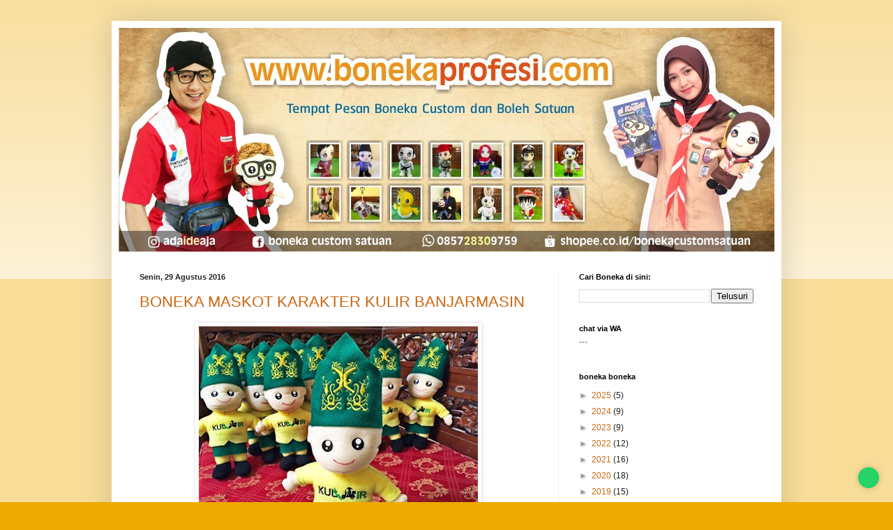

--- FILE ---
content_type: text/html; charset=UTF-8
request_url: http://www.bonekaprofesi.com/2016/08/
body_size: 15950
content:
<!DOCTYPE html>
<html class='v2' dir='ltr' lang='id' xmlns='http://www.w3.org/1999/xhtml' xmlns:b='http://www.google.com/2005/gml/b' xmlns:data='http://www.google.com/2005/gml/data' xmlns:expr='http://www.google.com/2005/gml/expr'>
<head>
<link href='https://www.blogger.com/static/v1/widgets/335934321-css_bundle_v2.css' rel='stylesheet' type='text/css'/>
<meta content='tempat pesan boneka custom profesi dengan disain sesuai keinginan dan boleh dipesan satuan' name='description'/>
<link href='https://photos.app.goo.gl/Pg2vPNHBGWzCESJn6' rel='shortcut icon' type='image/x-icon'/>
<meta content='width=1100' name='viewport'/>
<meta content='text/html; charset=UTF-8' http-equiv='Content-Type'/>
<meta content='blogger' name='generator'/>
<link href='http://www.bonekaprofesi.com/favicon.ico' rel='icon' type='image/x-icon'/>
<link href='http://www.bonekaprofesi.com/2016/08/' rel='canonical'/>
<link rel="alternate" type="application/atom+xml" title="Boneka Custom Profesi Satuan TANPA Minimum Order - Atom" href="http://www.bonekaprofesi.com/feeds/posts/default" />
<link rel="alternate" type="application/rss+xml" title="Boneka Custom Profesi Satuan TANPA Minimum Order - RSS" href="http://www.bonekaprofesi.com/feeds/posts/default?alt=rss" />
<link rel="service.post" type="application/atom+xml" title="Boneka Custom Profesi Satuan TANPA Minimum Order - Atom" href="https://www.blogger.com/feeds/3433623950508745680/posts/default" />
<!--Can't find substitution for tag [blog.ieCssRetrofitLinks]-->
<meta content='Tempat Pembuatan dan Jual Boneka Profesi Custom dengan desain sendiri dan boleh satuan, Tanpa Minimum Order' name='description'/>
<meta content='http://www.bonekaprofesi.com/2016/08/' property='og:url'/>
<meta content='Boneka Custom Profesi Satuan TANPA Minimum Order' property='og:title'/>
<meta content='Tempat Pembuatan dan Jual Boneka Profesi Custom dengan desain sendiri dan boleh satuan, Tanpa Minimum Order' property='og:description'/>
<title>Boneka Custom Profesi Satuan TANPA Minimum Order: Agustus 2016</title>
<style id='page-skin-1' type='text/css'><!--
/*
-----------------------------------------------
Blogger Template Style
Name:     Simple
Designer: Blogger
URL:      www.blogger.com
----------------------------------------------- */
.whatsapp-floating {
position: fixed;
bottom: 20px;
right: 20px;
z-index: 999;
background-color: #25D366;
color: #fff;
padding: 15px;
border-radius: 50px;
box-shadow: 0 0 10px rgba(0,0,0,0.2);
}
.whatsapp-floating:hover {
background-color: #1C9D4F;
}
.whatsapp-floating i {
font-size: 24px;
}
/* Variable definitions
====================
<Variable name="keycolor" description="Main Color" type="color" default="#66bbdd"/>
<Group description="Page Text" selector="body">
<Variable name="body.font" description="Font" type="font"
default="normal normal 12px Arial, Tahoma, Helvetica, FreeSans, sans-serif"/>
<Variable name="body.text.color" description="Text Color" type="color" default="#222222"/>
</Group>
<Group description="Backgrounds" selector=".body-fauxcolumns-outer">
<Variable name="body.background.color" description="Outer Background" type="color" default="#66bbdd"/>
<Variable name="content.background.color" description="Main Background" type="color" default="#ffffff"/>
<Variable name="header.background.color" description="Header Background" type="color" default="transparent"/>
</Group>
<Group description="Links" selector=".main-outer">
<Variable name="link.color" description="Link Color" type="color" default="#2288bb"/>
<Variable name="link.visited.color" description="Visited Color" type="color" default="#888888"/>
<Variable name="link.hover.color" description="Hover Color" type="color" default="#33aaff"/>
</Group>
<Group description="Blog Title" selector=".header h1">
<Variable name="header.font" description="Font" type="font"
default="normal normal 60px Arial, Tahoma, Helvetica, FreeSans, sans-serif"/>
<Variable name="header.text.color" description="Title Color" type="color" default="#3399bb" />
</Group>
<Group description="Blog Description" selector=".header .description">
<Variable name="description.text.color" description="Description Color" type="color"
default="#777777" />
</Group>
<Group description="Tabs Text" selector=".tabs-inner .widget li a">
<Variable name="tabs.font" description="Font" type="font"
default="normal normal 14px Arial, Tahoma, Helvetica, FreeSans, sans-serif"/>
<Variable name="tabs.text.color" description="Text Color" type="color" default="#999999"/>
<Variable name="tabs.selected.text.color" description="Selected Color" type="color" default="#000000"/>
</Group>
<Group description="Tabs Background" selector=".tabs-outer .PageList">
<Variable name="tabs.background.color" description="Background Color" type="color" default="#f5f5f5"/>
<Variable name="tabs.selected.background.color" description="Selected Color" type="color" default="#eeeeee"/>
</Group>
<Group description="Post Title" selector="h3.post-title, .comments h4">
<Variable name="post.title.font" description="Font" type="font"
default="normal normal 22px Arial, Tahoma, Helvetica, FreeSans, sans-serif"/>
</Group>
<Group description="Date Header" selector=".date-header">
<Variable name="date.header.color" description="Text Color" type="color"
default="#222222"/>
<Variable name="date.header.background.color" description="Background Color" type="color"
default="transparent"/>
<Variable name="date.header.font" description="Text Font" type="font"
default="normal bold 11px Arial, Tahoma, Helvetica, FreeSans, sans-serif"/>
<Variable name="date.header.padding" description="Date Header Padding" type="string" default="inherit"/>
<Variable name="date.header.letterspacing" description="Date Header Letter Spacing" type="string" default="inherit"/>
<Variable name="date.header.margin" description="Date Header Margin" type="string" default="inherit"/>
</Group>
<Group description="Post Footer" selector=".post-footer">
<Variable name="post.footer.text.color" description="Text Color" type="color" default="#666666"/>
<Variable name="post.footer.background.color" description="Background Color" type="color"
default="#f9f9f9"/>
<Variable name="post.footer.border.color" description="Shadow Color" type="color" default="#eeeeee"/>
</Group>
<Group description="Gadgets" selector="h2">
<Variable name="widget.title.font" description="Title Font" type="font"
default="normal bold 11px Arial, Tahoma, Helvetica, FreeSans, sans-serif"/>
<Variable name="widget.title.text.color" description="Title Color" type="color" default="#000000"/>
<Variable name="widget.alternate.text.color" description="Alternate Color" type="color" default="#999999"/>
</Group>
<Group description="Images" selector=".main-inner">
<Variable name="image.background.color" description="Background Color" type="color" default="#ffffff"/>
<Variable name="image.border.color" description="Border Color" type="color" default="#eeeeee"/>
<Variable name="image.text.color" description="Caption Text Color" type="color" default="#222222"/>
</Group>
<Group description="Accents" selector=".content-inner">
<Variable name="body.rule.color" description="Separator Line Color" type="color" default="#eeeeee"/>
<Variable name="tabs.border.color" description="Tabs Border Color" type="color" default="#eeeeee"/>
</Group>
<Variable name="body.background" description="Body Background" type="background"
color="#eeaa00" default="$(color) none repeat scroll top left"/>
<Variable name="body.background.override" description="Body Background Override" type="string" default=""/>
<Variable name="body.background.gradient.cap" description="Body Gradient Cap" type="url"
default="url(https://resources.blogblog.com/blogblog/data/1kt/simple/gradients_light.png)"/>
<Variable name="body.background.gradient.tile" description="Body Gradient Tile" type="url"
default="url(https://resources.blogblog.com/blogblog/data/1kt/simple/body_gradient_tile_light.png)"/>
<Variable name="content.background.color.selector" description="Content Background Color Selector" type="string" default=".content-inner"/>
<Variable name="content.padding" description="Content Padding" type="length" default="10px" min="0" max="100px"/>
<Variable name="content.padding.horizontal" description="Content Horizontal Padding" type="length" default="10px" min="0" max="100px"/>
<Variable name="content.shadow.spread" description="Content Shadow Spread" type="length" default="40px" min="0" max="100px"/>
<Variable name="content.shadow.spread.webkit" description="Content Shadow Spread (WebKit)" type="length" default="5px" min="0" max="100px"/>
<Variable name="content.shadow.spread.ie" description="Content Shadow Spread (IE)" type="length" default="10px" min="0" max="100px"/>
<Variable name="main.border.width" description="Main Border Width" type="length" default="0" min="0" max="10px"/>
<Variable name="header.background.gradient" description="Header Gradient" type="url" default="none"/>
<Variable name="header.shadow.offset.left" description="Header Shadow Offset Left" type="length" default="-1px" min="-50px" max="50px"/>
<Variable name="header.shadow.offset.top" description="Header Shadow Offset Top" type="length" default="-1px" min="-50px" max="50px"/>
<Variable name="header.shadow.spread" description="Header Shadow Spread" type="length" default="1px" min="0" max="100px"/>
<Variable name="header.padding" description="Header Padding" type="length" default="30px" min="0" max="100px"/>
<Variable name="header.border.size" description="Header Border Size" type="length" default="1px" min="0" max="10px"/>
<Variable name="header.bottom.border.size" description="Header Bottom Border Size" type="length" default="0" min="0" max="10px"/>
<Variable name="header.border.horizontalsize" description="Header Horizontal Border Size" type="length" default="0" min="0" max="10px"/>
<Variable name="description.text.size" description="Description Text Size" type="string" default="140%"/>
<Variable name="tabs.margin.top" description="Tabs Margin Top" type="length" default="0" min="0" max="100px"/>
<Variable name="tabs.margin.side" description="Tabs Side Margin" type="length" default="30px" min="0" max="100px"/>
<Variable name="tabs.background.gradient" description="Tabs Background Gradient" type="url"
default="url(https://resources.blogblog.com/blogblog/data/1kt/simple/gradients_light.png)"/>
<Variable name="tabs.border.width" description="Tabs Border Width" type="length" default="1px" min="0" max="10px"/>
<Variable name="tabs.bevel.border.width" description="Tabs Bevel Border Width" type="length" default="1px" min="0" max="10px"/>
<Variable name="post.margin.bottom" description="Post Bottom Margin" type="length" default="25px" min="0" max="100px"/>
<Variable name="image.border.small.size" description="Image Border Small Size" type="length" default="2px" min="0" max="10px"/>
<Variable name="image.border.large.size" description="Image Border Large Size" type="length" default="5px" min="0" max="10px"/>
<Variable name="page.width.selector" description="Page Width Selector" type="string" default=".region-inner"/>
<Variable name="page.width" description="Page Width" type="string" default="auto"/>
<Variable name="main.section.margin" description="Main Section Margin" type="length" default="15px" min="0" max="100px"/>
<Variable name="main.padding" description="Main Padding" type="length" default="15px" min="0" max="100px"/>
<Variable name="main.padding.top" description="Main Padding Top" type="length" default="30px" min="0" max="100px"/>
<Variable name="main.padding.bottom" description="Main Padding Bottom" type="length" default="30px" min="0" max="100px"/>
<Variable name="paging.background"
color="#ffffff"
description="Background of blog paging area" type="background"
default="transparent none no-repeat scroll top center"/>
<Variable name="footer.bevel" description="Bevel border length of footer" type="length" default="0" min="0" max="10px"/>
<Variable name="mobile.background.overlay" description="Mobile Background Overlay" type="string"
default="transparent none repeat scroll top left"/>
<Variable name="mobile.background.size" description="Mobile Background Size" type="string" default="auto"/>
<Variable name="mobile.button.color" description="Mobile Button Color" type="color" default="#ffffff" />
<Variable name="startSide" description="Side where text starts in blog language" type="automatic" default="left"/>
<Variable name="endSide" description="Side where text ends in blog language" type="automatic" default="right"/>
*/
/* Content
----------------------------------------------- */
body {
font: normal normal 12px Arial, Tahoma, Helvetica, FreeSans, sans-serif;
color: #222222;
background: #eeaa00 none repeat scroll top left;
padding: 0 40px 40px 40px;
}
html body .region-inner {
min-width: 0;
max-width: 100%;
width: auto;
}
h2 {
font-size: 22px;
}
a:link {
text-decoration:none;
color: #cc6611;
}
a:visited {
text-decoration:none;
color: #888888;
}
a:hover {
text-decoration:underline;
color: #ff9900;
}
.body-fauxcolumn-outer .fauxcolumn-inner {
background: transparent url(https://resources.blogblog.com/blogblog/data/1kt/simple/body_gradient_tile_light.png) repeat scroll top left;
_background-image: none;
}
.body-fauxcolumn-outer .cap-top {
position: absolute;
z-index: 1;
height: 400px;
width: 100%;
}
.body-fauxcolumn-outer .cap-top .cap-left {
width: 100%;
background: transparent url(https://resources.blogblog.com/blogblog/data/1kt/simple/gradients_light.png) repeat-x scroll top left;
_background-image: none;
}
.content-outer {
-moz-box-shadow: 0 0 40px rgba(0, 0, 0, .15);
-webkit-box-shadow: 0 0 5px rgba(0, 0, 0, .15);
-goog-ms-box-shadow: 0 0 10px #333333;
box-shadow: 0 0 40px rgba(0, 0, 0, .15);
margin-bottom: 1px;
}
.content-inner {
padding: 10px 10px;
}
.content-inner {
background-color: #ffffff;
}
/* Header
----------------------------------------------- */
.header-outer {
background: #cc6611 url(https://resources.blogblog.com/blogblog/data/1kt/simple/gradients_light.png) repeat-x scroll 0 -400px;
_background-image: none;
}
.Header h1 {
font: normal normal 60px Arial, Tahoma, Helvetica, FreeSans, sans-serif;
color: #ffffff;
text-shadow: 1px 2px 3px rgba(0, 0, 0, .2);
}
.Header h1 a {
color: #ffffff;
}
.Header .description {
font-size: 140%;
color: #ffffff;
}
.header-inner .Header .titlewrapper {
padding: 22px 30px;
}
.header-inner .Header .descriptionwrapper {
padding: 0 30px;
}
/* Tabs
----------------------------------------------- */
.tabs-inner .section:first-child {
border-top: 0 solid #eeeeee;
}
.tabs-inner .section:first-child ul {
margin-top: -0;
border-top: 0 solid #eeeeee;
border-left: 0 solid #eeeeee;
border-right: 0 solid #eeeeee;
}
.tabs-inner .widget ul {
background: #f5f5f5 url(https://resources.blogblog.com/blogblog/data/1kt/simple/gradients_light.png) repeat-x scroll 0 -800px;
_background-image: none;
border-bottom: 1px solid #eeeeee;
margin-top: 0;
margin-left: -30px;
margin-right: -30px;
}
.tabs-inner .widget li a {
display: inline-block;
padding: .6em 1em;
font: normal normal 14px Arial, Tahoma, Helvetica, FreeSans, sans-serif;
color: #999999;
border-left: 1px solid #ffffff;
border-right: 1px solid #eeeeee;
}
.tabs-inner .widget li:first-child a {
border-left: none;
}
.tabs-inner .widget li.selected a, .tabs-inner .widget li a:hover {
color: #000000;
background-color: #eeeeee;
text-decoration: none;
}
/* Columns
----------------------------------------------- */
.main-outer {
border-top: 0 solid #eeeeee;
}
.fauxcolumn-left-outer .fauxcolumn-inner {
border-right: 1px solid #eeeeee;
}
.fauxcolumn-right-outer .fauxcolumn-inner {
border-left: 1px solid #eeeeee;
}
/* Headings
----------------------------------------------- */
div.widget > h2,
div.widget h2.title {
margin: 0 0 1em 0;
font: normal bold 11px Arial, Tahoma, Helvetica, FreeSans, sans-serif;
color: #000000;
}
/* Widgets
----------------------------------------------- */
.widget .zippy {
color: #999999;
text-shadow: 2px 2px 1px rgba(0, 0, 0, .1);
}
.widget .popular-posts ul {
list-style: none;
}
/* Posts
----------------------------------------------- */
h2.date-header {
font: normal bold 11px Arial, Tahoma, Helvetica, FreeSans, sans-serif;
}
.date-header span {
background-color: transparent;
color: #222222;
padding: inherit;
letter-spacing: inherit;
margin: inherit;
}
.main-inner {
padding-top: 30px;
padding-bottom: 30px;
}
.main-inner .column-center-inner {
padding: 0 15px;
}
.main-inner .column-center-inner .section {
margin: 0 15px;
}
.post {
margin: 0 0 25px 0;
}
h3.post-title, .comments h4 {
font: normal normal 22px Arial, Tahoma, Helvetica, FreeSans, sans-serif;
margin: .75em 0 0;
}
.post-body {
font-size: 110%;
line-height: 1.4;
position: relative;
}
.post-body img, .post-body .tr-caption-container, .Profile img, .Image img,
.BlogList .item-thumbnail img {
padding: 2px;
background: #ffffff;
border: 1px solid #eeeeee;
-moz-box-shadow: 1px 1px 5px rgba(0, 0, 0, .1);
-webkit-box-shadow: 1px 1px 5px rgba(0, 0, 0, .1);
box-shadow: 1px 1px 5px rgba(0, 0, 0, .1);
}
.post-body img, .post-body .tr-caption-container {
padding: 5px;
}
.post-body .tr-caption-container {
color: #222222;
}
.post-body .tr-caption-container img {
padding: 0;
background: transparent;
border: none;
-moz-box-shadow: 0 0 0 rgba(0, 0, 0, .1);
-webkit-box-shadow: 0 0 0 rgba(0, 0, 0, .1);
box-shadow: 0 0 0 rgba(0, 0, 0, .1);
}
.post-header {
margin: 0 0 1.5em;
line-height: 1.6;
font-size: 90%;
}
.post-footer {
margin: 20px -2px 0;
padding: 5px 10px;
color: #666666;
background-color: #f9f9f9;
border-bottom: 1px solid #eeeeee;
line-height: 1.6;
font-size: 90%;
}
#comments .comment-author {
padding-top: 1.5em;
border-top: 1px solid #eeeeee;
background-position: 0 1.5em;
}
#comments .comment-author:first-child {
padding-top: 0;
border-top: none;
}
.avatar-image-container {
margin: .2em 0 0;
}
#comments .avatar-image-container img {
border: 1px solid #eeeeee;
}
/* Comments
----------------------------------------------- */
.comments .comments-content .icon.blog-author {
background-repeat: no-repeat;
background-image: url([data-uri]);
}
.comments .comments-content .loadmore a {
border-top: 1px solid #999999;
border-bottom: 1px solid #999999;
}
.comments .comment-thread.inline-thread {
background-color: #f9f9f9;
}
.comments .continue {
border-top: 2px solid #999999;
}
/* Accents
---------------------------------------------- */
.section-columns td.columns-cell {
border-left: 1px solid #eeeeee;
}
.blog-pager {
background: transparent none no-repeat scroll top center;
}
.blog-pager-older-link, .home-link,
.blog-pager-newer-link {
background-color: #ffffff;
padding: 5px;
}
.footer-outer {
border-top: 0 dashed #bbbbbb;
}
/* Mobile
----------------------------------------------- */
body.mobile  {
background-size: auto;
}
.mobile .body-fauxcolumn-outer {
background: transparent none repeat scroll top left;
}
.mobile .body-fauxcolumn-outer .cap-top {
background-size: 100% auto;
}
.mobile .content-outer {
-webkit-box-shadow: 0 0 3px rgba(0, 0, 0, .15);
box-shadow: 0 0 3px rgba(0, 0, 0, .15);
}
.mobile .tabs-inner .widget ul {
margin-left: 0;
margin-right: 0;
}
.mobile .post {
margin: 0;
}
.mobile .main-inner .column-center-inner .section {
margin: 0;
}
.mobile .date-header span {
padding: 0.1em 10px;
margin: 0 -10px;
}
.mobile h3.post-title {
margin: 0;
}
.mobile .blog-pager {
background: transparent none no-repeat scroll top center;
}
.mobile .footer-outer {
border-top: none;
}
.mobile .main-inner, .mobile .footer-inner {
background-color: #ffffff;
}
.mobile-index-contents {
color: #222222;
}
.mobile-link-button {
background-color: #cc6611;
}
.mobile-link-button a:link, .mobile-link-button a:visited {
color: #ffffff;
}
.mobile .tabs-inner .section:first-child {
border-top: none;
}
.mobile .tabs-inner .PageList .widget-content {
background-color: #eeeeee;
color: #000000;
border-top: 1px solid #eeeeee;
border-bottom: 1px solid #eeeeee;
}
.mobile .tabs-inner .PageList .widget-content .pagelist-arrow {
border-left: 1px solid #eeeeee;
}

--></style>
<style id='template-skin-1' type='text/css'><!--
body {
min-width: 960px;
}
.content-outer, .content-fauxcolumn-outer, .region-inner {
min-width: 960px;
max-width: 960px;
_width: 960px;
}
.main-inner .columns {
padding-left: 0;
padding-right: 310px;
}
.main-inner .fauxcolumn-center-outer {
left: 0;
right: 310px;
/* IE6 does not respect left and right together */
_width: expression(this.parentNode.offsetWidth -
parseInt("0") -
parseInt("310px") + 'px');
}
.main-inner .fauxcolumn-left-outer {
width: 0;
}
.main-inner .fauxcolumn-right-outer {
width: 310px;
}
.main-inner .column-left-outer {
width: 0;
right: 100%;
margin-left: -0;
}
.main-inner .column-right-outer {
width: 310px;
margin-right: -310px;
}
#layout {
min-width: 0;
}
#layout .content-outer {
min-width: 0;
width: 800px;
}
#layout .region-inner {
min-width: 0;
width: auto;
}
body#layout div.add_widget {
padding: 8px;
}
body#layout div.add_widget a {
margin-left: 32px;
}
--></style>
<link href='https://www.blogger.com/dyn-css/authorization.css?targetBlogID=3433623950508745680&amp;zx=4c358dae-e257-4a94-9ddd-94c5baf5b124' media='none' onload='if(media!=&#39;all&#39;)media=&#39;all&#39;' rel='stylesheet'/><noscript><link href='https://www.blogger.com/dyn-css/authorization.css?targetBlogID=3433623950508745680&amp;zx=4c358dae-e257-4a94-9ddd-94c5baf5b124' rel='stylesheet'/></noscript>
<meta name='google-adsense-platform-account' content='ca-host-pub-1556223355139109'/>
<meta name='google-adsense-platform-domain' content='blogspot.com'/>

</head>
<body class='loading'>
<div class='navbar no-items section' id='navbar' name='Navbar'>
</div>
<div class='body-fauxcolumns'>
<div class='fauxcolumn-outer body-fauxcolumn-outer'>
<div class='cap-top'>
<div class='cap-left'></div>
<div class='cap-right'></div>
</div>
<div class='fauxborder-left'>
<div class='fauxborder-right'></div>
<div class='fauxcolumn-inner'>
</div>
</div>
<div class='cap-bottom'>
<div class='cap-left'></div>
<div class='cap-right'></div>
</div>
</div>
</div>
<div class='content'>
<div class='content-fauxcolumns'>
<div class='fauxcolumn-outer content-fauxcolumn-outer'>
<div class='cap-top'>
<div class='cap-left'></div>
<div class='cap-right'></div>
</div>
<div class='fauxborder-left'>
<div class='fauxborder-right'></div>
<div class='fauxcolumn-inner'>
</div>
</div>
<div class='cap-bottom'>
<div class='cap-left'></div>
<div class='cap-right'></div>
</div>
</div>
</div>
<div class='content-outer'>
<div class='content-cap-top cap-top'>
<div class='cap-left'></div>
<div class='cap-right'></div>
</div>
<div class='fauxborder-left content-fauxborder-left'>
<div class='fauxborder-right content-fauxborder-right'></div>
<div class='content-inner'>
<header>
<div class='header-outer'>
<div class='header-cap-top cap-top'>
<div class='cap-left'></div>
<div class='cap-right'></div>
</div>
<div class='fauxborder-left header-fauxborder-left'>
<div class='fauxborder-right header-fauxborder-right'></div>
<div class='region-inner header-inner'>
<div class='header section' id='header' name='Tajuk'><div class='widget Header' data-version='1' id='Header1'>
<div id='header-inner'>
<a href='http://www.bonekaprofesi.com/' style='display: block'>
<img alt='Boneka Custom Profesi Satuan TANPA Minimum Order' height='321px; ' id='Header1_headerimg' src='https://blogger.googleusercontent.com/img/b/R29vZ2xl/AVvXsEjs_oTlhdvmpVOb3PzfvTRfjSPzOa7sKOqpGB0Wga4ppmd8HMWEuXEi121HnB0wtG-jFG-16Fhig5zdUoZP6PNhIUGHrJQNGZKuugIqeGfjkwUVQlGxmiKWe52-1QOZVtnCdCOwhZhLN5I/s947/header+website+boneka+profesi+2021.jpg' style='display: block' width='947px; '/>
</a>
</div>
</div></div>
</div>
</div>
<div class='header-cap-bottom cap-bottom'>
<div class='cap-left'></div>
<div class='cap-right'></div>
</div>
</div>
</header>
<div class='tabs-outer'>
<div class='tabs-cap-top cap-top'>
<div class='cap-left'></div>
<div class='cap-right'></div>
</div>
<div class='fauxborder-left tabs-fauxborder-left'>
<div class='fauxborder-right tabs-fauxborder-right'></div>
<div class='region-inner tabs-inner'>
<div class='tabs no-items section' id='crosscol' name='Seluruh Kolom'></div>
<div class='tabs no-items section' id='crosscol-overflow' name='Cross-Column 2'></div>
</div>
</div>
<div class='tabs-cap-bottom cap-bottom'>
<div class='cap-left'></div>
<div class='cap-right'></div>
</div>
</div>
<div class='main-outer'>
<div class='main-cap-top cap-top'>
<div class='cap-left'></div>
<div class='cap-right'></div>
</div>
<div class='fauxborder-left main-fauxborder-left'>
<div class='fauxborder-right main-fauxborder-right'></div>
<div class='region-inner main-inner'>
<div class='columns fauxcolumns'>
<div class='fauxcolumn-outer fauxcolumn-center-outer'>
<div class='cap-top'>
<div class='cap-left'></div>
<div class='cap-right'></div>
</div>
<div class='fauxborder-left'>
<div class='fauxborder-right'></div>
<div class='fauxcolumn-inner'>
</div>
</div>
<div class='cap-bottom'>
<div class='cap-left'></div>
<div class='cap-right'></div>
</div>
</div>
<div class='fauxcolumn-outer fauxcolumn-left-outer'>
<div class='cap-top'>
<div class='cap-left'></div>
<div class='cap-right'></div>
</div>
<div class='fauxborder-left'>
<div class='fauxborder-right'></div>
<div class='fauxcolumn-inner'>
</div>
</div>
<div class='cap-bottom'>
<div class='cap-left'></div>
<div class='cap-right'></div>
</div>
</div>
<div class='fauxcolumn-outer fauxcolumn-right-outer'>
<div class='cap-top'>
<div class='cap-left'></div>
<div class='cap-right'></div>
</div>
<div class='fauxborder-left'>
<div class='fauxborder-right'></div>
<div class='fauxcolumn-inner'>
</div>
</div>
<div class='cap-bottom'>
<div class='cap-left'></div>
<div class='cap-right'></div>
</div>
</div>
<!-- corrects IE6 width calculation -->
<div class='columns-inner'>
<div class='column-center-outer'>
<div class='column-center-inner'>
<div class='main section' id='main' name='Utama'><div class='widget Blog' data-version='1' id='Blog1'>
<div class='blog-posts hfeed'>

          <div class="date-outer">
        
<h2 class='date-header'><span>Senin, 29 Agustus 2016</span></h2>

          <div class="date-posts">
        
<div class='post-outer'>
<div class='post hentry uncustomized-post-template' itemprop='blogPost' itemscope='itemscope' itemtype='http://schema.org/BlogPosting'>
<meta content='https://blogger.googleusercontent.com/img/b/R29vZ2xl/AVvXsEi81pKV53-lGBxt4ifEunV2O_FodIhY6KXSTuu0bGgebfl1YfbdTA6an18L4eTi2EHL_35a7g860riLh6xW2GZkAqdj5RS6QXTRaxBd9-EnLsxFCFXE2fHOkarlALAJGNmDffe_Fbm6F37O/w400-h300/boneka+maskot+karakter+kulir+banjarmasin.jpg' itemprop='image_url'/>
<meta content='3433623950508745680' itemprop='blogId'/>
<meta content='8288596538611630873' itemprop='postId'/>
<a name='8288596538611630873'></a>
<h3 class='post-title entry-title' itemprop='name'>
<a href='http://www.bonekaprofesi.com/2016/08/boneka-maskot-karakter-kulir-banjarmasin.html'>BONEKA MASKOT KARAKTER KULIR BANJARMASIN</a>
</h3>
<div class='post-header'>
<div class='post-header-line-1'></div>
</div>
<div class='post-body entry-content' id='post-body-8288596538611630873' itemprop='articleBody'>
<div class="separator" style="clear: both; text-align: center;">
<a href="https://blogger.googleusercontent.com/img/b/R29vZ2xl/AVvXsEi81pKV53-lGBxt4ifEunV2O_FodIhY6KXSTuu0bGgebfl1YfbdTA6an18L4eTi2EHL_35a7g860riLh6xW2GZkAqdj5RS6QXTRaxBd9-EnLsxFCFXE2fHOkarlALAJGNmDffe_Fbm6F37O/s1600/boneka+maskot+karakter+kulir+banjarmasin.jpg" style="margin-left: 1em; margin-right: 1em;"><img alt="Boneka maskot karakter Kulir khas Banjarmasin dengan desain unik dan ekspresi tersenyum" border="0" height="300" src="https://blogger.googleusercontent.com/img/b/R29vZ2xl/AVvXsEi81pKV53-lGBxt4ifEunV2O_FodIhY6KXSTuu0bGgebfl1YfbdTA6an18L4eTi2EHL_35a7g860riLh6xW2GZkAqdj5RS6QXTRaxBd9-EnLsxFCFXE2fHOkarlALAJGNmDffe_Fbm6F37O/w400-h300/boneka+maskot+karakter+kulir+banjarmasin.jpg" width="400" /></a></div>
<br />
<br />
<span face="&quot;helvetica&quot; , &quot;arial&quot; , sans-serif" style="background-color: white; color: #1d2129; font-size: 14px; line-height: 18px;">Boneka maskot KULiR (apps delivery service di Banjarmasin)</span><br />
<br style="background-color: white; color: #1d2129; font-family: helvetica, arial, sans-serif; font-size: 14px; line-height: 18px;" />
<span face="&quot;helvetica&quot; , &quot;arial&quot; , sans-serif" style="background-color: white; color: #1d2129; font-size: 14px; line-height: 18px;">Kulir (bahasa Banjar) artinya males.</span><br />
<span face="&quot;helvetica&quot; , &quot;arial&quot; , sans-serif" style="background-color: white; color: #1d2129; font-size: 14px; line-height: 18px;">Saya bikin maskotnya mengacu pada nanang banjar (pemuda banjar)</span><br />
<span face="&quot;helvetica&quot; , &quot;arial&quot; , sans-serif" style="background-color: white; color: #1d2129; font-size: 14px; line-height: 18px;">Pake pakaian adat dan destar berbordir motif khas Banjar.</span><span class="text_exposed_show" face="&quot;helvetica&quot; , &quot;arial&quot; , sans-serif" style="background-color: white; color: #1d2129; display: inline; font-size: 14px; line-height: 18px;"><br /><br />Info order boneka maskotnya di sini:<br />sms/wa 085728309759</span>
<div style='clear: both;'></div>
</div>
<div class='post-footer'>
<div class='post-footer-line post-footer-line-1'>
<span class='post-author vcard'>
Posted by
<span class='fn' itemprop='author' itemscope='itemscope' itemtype='http://schema.org/Person'>
<meta content='https://www.blogger.com/profile/10945190004633764658' itemprop='url'/>
<a class='g-profile' href='https://www.blogger.com/profile/10945190004633764658' rel='author' title='author profile'>
<span itemprop='name'>Lenny Dewi Adaadaaja</span>
</a>
</span>
</span>
<span class='post-timestamp'>
</span>
<span class='post-comment-link'>
<a class='comment-link' href='http://www.bonekaprofesi.com/2016/08/boneka-maskot-karakter-kulir-banjarmasin.html#comment-form' onclick=''>
Tidak ada komentar:
  </a>
</span>
<span class='post-icons'>
</span>
<div class='post-share-buttons goog-inline-block'>
<a class='goog-inline-block share-button sb-email' href='https://www.blogger.com/share-post.g?blogID=3433623950508745680&postID=8288596538611630873&target=email' target='_blank' title='Kirimkan Ini lewat Email'><span class='share-button-link-text'>Kirimkan Ini lewat Email</span></a><a class='goog-inline-block share-button sb-blog' href='https://www.blogger.com/share-post.g?blogID=3433623950508745680&postID=8288596538611630873&target=blog' onclick='window.open(this.href, "_blank", "height=270,width=475"); return false;' target='_blank' title='BlogThis!'><span class='share-button-link-text'>BlogThis!</span></a><a class='goog-inline-block share-button sb-twitter' href='https://www.blogger.com/share-post.g?blogID=3433623950508745680&postID=8288596538611630873&target=twitter' target='_blank' title='Bagikan ke X'><span class='share-button-link-text'>Bagikan ke X</span></a><a class='goog-inline-block share-button sb-facebook' href='https://www.blogger.com/share-post.g?blogID=3433623950508745680&postID=8288596538611630873&target=facebook' onclick='window.open(this.href, "_blank", "height=430,width=640"); return false;' target='_blank' title='Berbagi ke Facebook'><span class='share-button-link-text'>Berbagi ke Facebook</span></a><a class='goog-inline-block share-button sb-pinterest' href='https://www.blogger.com/share-post.g?blogID=3433623950508745680&postID=8288596538611630873&target=pinterest' target='_blank' title='Bagikan ke Pinterest'><span class='share-button-link-text'>Bagikan ke Pinterest</span></a>
</div>
</div>
<div class='post-footer-line post-footer-line-2'>
<span class='post-labels'>
</span>
</div>
<div class='post-footer-line post-footer-line-3'>
<span class='post-location'>
</span>
</div>
</div>
</div>
</div>

          </div></div>
        

          <div class="date-outer">
        
<h2 class='date-header'><span>Rabu, 24 Agustus 2016</span></h2>

          <div class="date-posts">
        
<div class='post-outer'>
<div class='post hentry uncustomized-post-template' itemprop='blogPost' itemscope='itemscope' itemtype='http://schema.org/BlogPosting'>
<meta content='https://scontent-sit4-1.xx.fbcdn.net/v/t1.0-9/14055201_565413730316830_4464928319858558703_n.jpg?oh=baa00bb5eb89d89ac227d52a0b553182&oe=584727E7' itemprop='image_url'/>
<meta content='3433623950508745680' itemprop='blogId'/>
<meta content='8769316871434255920' itemprop='postId'/>
<a name='8769316871434255920'></a>
<h3 class='post-title entry-title' itemprop='name'>
<a href='http://www.bonekaprofesi.com/2016/08/boneka-wisuda-solo.html'>BONEKA WISUDA SOLO</a>
</h3>
<div class='post-header'>
<div class='post-header-line-1'></div>
</div>
<div class='post-body entry-content' id='post-body-8769316871434255920' itemprop='articleBody'>
<div class="separator" style="clear: both; text-align: center;">
</div>
<div style="margin-left: 1em; margin-right: 1em;">
<img height="400" src="https://scontent-sit4-1.xx.fbcdn.net/v/t1.0-9/14055201_565413730316830_4464928319858558703_n.jpg?oh=baa00bb5eb89d89ac227d52a0b553182&amp;oe=584727E7" width="300" /></div>
<br />
<br />
<br />
<div style="text-align: justify;">
<span style="font-family: &quot;verdana&quot; , sans-serif;">Wisuda merupakan momen yang sangat spesial. Berikan hadiah yang paling berkesan buat sahabat atau pasanganmu yang sedang wisuda. Salah satunya adalah boneka wisuda. Untuk itu, kami produsen boneka di Solo menawarkan boneka wisuda dimana kamu bisa pesen sesuai karakter sang wisudawan / wisudawati.&nbsp;</span></div>
<div style="text-align: justify;">
<span style="font-family: &quot;verdana&quot; , sans-serif;"><br /></span></div>
<div style="text-align: justify;">
<span style="font-family: &quot;verdana&quot; , sans-serif;">Boneka ini terbuat dari bahan nylex dan velboa. Sangat berkualitas untuk boneka wisuda yang kereeenn..&nbsp;</span></div>
<div style="text-align: justify;">
<span style="font-family: &quot;verdana&quot; , sans-serif;"><br /></span></div>
<div style="text-align: justify;">
<span style="font-family: &quot;verdana&quot; , sans-serif;">Harganya pun bervariatif. Mulai dari Rp 70.000,00. Untuk pemesanan dan info lebih lanjut, silakan langsung saja hubungi 0857 2830 9759</span></div>
<div style="text-align: justify;">
<span style="font-family: &quot;verdana&quot; , sans-serif;"><br /></span></div>
<div style="text-align: justify;">
<span style="font-family: &quot;verdana&quot; , sans-serif;">Kalau mau lihat lihat contoh boneka yang lain, bisa langsung klik ini yaaa &gt;&gt;&gt;&nbsp;<a href="https://www.facebook.com/bonekaMaskotKreatif/?fref=ts">Facebook Page</a></span></div>
<div style="text-align: justify;">
<br /></div>
<div style="text-align: justify;">
<br /></div>
<div style="text-align: justify;">
<br /></div>
<div style="text-align: justify;">
<span style="font-family: &quot;verdana&quot; , sans-serif;"><br /></span></div>
<div style="text-align: justify;">
<br /></div>
<div style="text-align: justify;">
<span style="font-family: &quot;verdana&quot; , sans-serif;"><br /></span></div>
<div style="text-align: justify;">
<br /></div>
<div style='clear: both;'></div>
</div>
<div class='post-footer'>
<div class='post-footer-line post-footer-line-1'>
<span class='post-author vcard'>
Posted by
<span class='fn' itemprop='author' itemscope='itemscope' itemtype='http://schema.org/Person'>
<meta content='https://www.blogger.com/profile/10945190004633764658' itemprop='url'/>
<a class='g-profile' href='https://www.blogger.com/profile/10945190004633764658' rel='author' title='author profile'>
<span itemprop='name'>Lenny Dewi Adaadaaja</span>
</a>
</span>
</span>
<span class='post-timestamp'>
</span>
<span class='post-comment-link'>
<a class='comment-link' href='http://www.bonekaprofesi.com/2016/08/boneka-wisuda-solo.html#comment-form' onclick=''>
Tidak ada komentar:
  </a>
</span>
<span class='post-icons'>
</span>
<div class='post-share-buttons goog-inline-block'>
<a class='goog-inline-block share-button sb-email' href='https://www.blogger.com/share-post.g?blogID=3433623950508745680&postID=8769316871434255920&target=email' target='_blank' title='Kirimkan Ini lewat Email'><span class='share-button-link-text'>Kirimkan Ini lewat Email</span></a><a class='goog-inline-block share-button sb-blog' href='https://www.blogger.com/share-post.g?blogID=3433623950508745680&postID=8769316871434255920&target=blog' onclick='window.open(this.href, "_blank", "height=270,width=475"); return false;' target='_blank' title='BlogThis!'><span class='share-button-link-text'>BlogThis!</span></a><a class='goog-inline-block share-button sb-twitter' href='https://www.blogger.com/share-post.g?blogID=3433623950508745680&postID=8769316871434255920&target=twitter' target='_blank' title='Bagikan ke X'><span class='share-button-link-text'>Bagikan ke X</span></a><a class='goog-inline-block share-button sb-facebook' href='https://www.blogger.com/share-post.g?blogID=3433623950508745680&postID=8769316871434255920&target=facebook' onclick='window.open(this.href, "_blank", "height=430,width=640"); return false;' target='_blank' title='Berbagi ke Facebook'><span class='share-button-link-text'>Berbagi ke Facebook</span></a><a class='goog-inline-block share-button sb-pinterest' href='https://www.blogger.com/share-post.g?blogID=3433623950508745680&postID=8769316871434255920&target=pinterest' target='_blank' title='Bagikan ke Pinterest'><span class='share-button-link-text'>Bagikan ke Pinterest</span></a>
</div>
</div>
<div class='post-footer-line post-footer-line-2'>
<span class='post-labels'>
</span>
</div>
<div class='post-footer-line post-footer-line-3'>
<span class='post-location'>
</span>
</div>
</div>
</div>
</div>

          </div></div>
        

          <div class="date-outer">
        
<h2 class='date-header'><span>Kamis, 18 Agustus 2016</span></h2>

          <div class="date-posts">
        
<div class='post-outer'>
<div class='post hentry uncustomized-post-template' itemprop='blogPost' itemscope='itemscope' itemtype='http://schema.org/BlogPosting'>
<meta content='https://blogger.googleusercontent.com/img/b/R29vZ2xl/AVvXsEhJ4636b3U8xEmHiiLLz7FG_jda31RR_Pys1dNuXIbUv8nSo3HYMt1u-DEmxhmSXhM_eDoKl-fqqCpfy03LOhtXFl_kKij07SSVQ6Hy9PMBI5Vyx7ipVLTikaPE7wSLuV-zy3K9-WwZMX8/w320-h320/boneka+custom+wajah+profesi+bela+diri+taekwondo+free+bordir.jpg' itemprop='image_url'/>
<meta content='3433623950508745680' itemprop='blogId'/>
<meta content='8043729792130844286' itemprop='postId'/>
<a name='8043729792130844286'></a>
<h3 class='post-title entry-title' itemprop='name'>
<a href='http://www.bonekaprofesi.com/2016/08/boneka-karakter-profesi.html'>Boneka Karakter Profesi</a>
</h3>
<div class='post-header'>
<div class='post-header-line-1'></div>
</div>
<div class='post-body entry-content' id='post-body-8043729792130844286' itemprop='articleBody'>
<span style="font-family: verdana;">Produsen boneka maskot custom di Solo (085728309759) siap terima pesanan boneka sesuai request, dan tentu boleh satuan (TANPA minimum order)&nbsp;</span><div><span style="font-family: verdana;"><br /></span></div><div><span style="font-family: verdana;"><br /></span></div><div style="text-align: center;"><span style="font-family: verdana;"><a href="https://blogger.googleusercontent.com/img/b/R29vZ2xl/AVvXsEhJ4636b3U8xEmHiiLLz7FG_jda31RR_Pys1dNuXIbUv8nSo3HYMt1u-DEmxhmSXhM_eDoKl-fqqCpfy03LOhtXFl_kKij07SSVQ6Hy9PMBI5Vyx7ipVLTikaPE7wSLuV-zy3K9-WwZMX8/s1160/boneka+custom+wajah+profesi+bela+diri+taekwondo+free+bordir.jpg" style="font-family: &quot;Times New Roman&quot;; margin-left: 1em; margin-right: 1em;"><img alt="Boneka karakter profesi bela diri Taekwondo custom wajah lengkap dengan bordir gratis." border="0" data-original-height="1160" data-original-width="1160" height="320" src="https://blogger.googleusercontent.com/img/b/R29vZ2xl/AVvXsEhJ4636b3U8xEmHiiLLz7FG_jda31RR_Pys1dNuXIbUv8nSo3HYMt1u-DEmxhmSXhM_eDoKl-fqqCpfy03LOhtXFl_kKij07SSVQ6Hy9PMBI5Vyx7ipVLTikaPE7wSLuV-zy3K9-WwZMX8/w320-h320/boneka+custom+wajah+profesi+bela+diri+taekwondo+free+bordir.jpg" width="320" /></a></span></div><div style="text-align: center;"><br /></div><div style="text-align: center;"><br /></div><div><span style="font-family: verdana;">Boneka maskot karakter profesi yang dibuat mengikuti keinginan pemesan</span></div><div><span style="font-family: verdana;"><br /></span></div><div><span style="font-family: verdana;">Contohnya boneka bidan, penambang batu bara, pelajar SMA, pramuka, abang none, dan lainnya.&nbsp;</span></div><div><span style="font-family: verdana;"><br /></span></div><div><div style="text-align: center;"><div class="separator" style="clear: both; text-align: center;"><a href="https://blogger.googleusercontent.com/img/b/R29vZ2xl/AVvXsEi7UsxqZlOs8SFosCfscbqCm4-UNevmmTFSUvp-ymaqkA7F6qVnAQCdeh941mOlPQFqGYLMtVpruNBzWBd1itwpNX-cy5n2NtZeBrDgiZIjUMrFqnG4XsCfc_dXCn6qu13qBGRkmut2TO4/s950/boneka+angguk+puteri+maskot+rupbasan+wates+kulonprogo.jpg" style="margin-left: 1em; margin-right: 1em;"><img alt="Boneka karakter maskot profesi petugas Rupbasan Wates Kulonprogo dengan gaya angguk puteri" border="0" data-original-height="950" data-original-width="950" height="320" src="https://blogger.googleusercontent.com/img/b/R29vZ2xl/AVvXsEi7UsxqZlOs8SFosCfscbqCm4-UNevmmTFSUvp-ymaqkA7F6qVnAQCdeh941mOlPQFqGYLMtVpruNBzWBd1itwpNX-cy5n2NtZeBrDgiZIjUMrFqnG4XsCfc_dXCn6qu13qBGRkmut2TO4/w320-h320/boneka+angguk+puteri+maskot+rupbasan+wates+kulonprogo.jpg" width="320" /></a></div><br /><div class="separator" style="clear: both; text-align: center;"><a href="https://blogger.googleusercontent.com/img/b/R29vZ2xl/AVvXsEi0sH3ZXbWO6h1PQ06XSED25lAERNog-FzieQleGbaE_WQ9lBKPb0SiXYbJwzGXV4wG5JEVvgpDn3uVWFFkeW7fQb4J-r-AOxHhaaMPvViH5yBkGgVGqTwiktwOPoGz_U4uAwwb8_MHIwc/s1041/boneka+custom+profesi+pegawai+BPN+pertanahan+agraria.jpg" style="margin-left: 1em; margin-right: 1em;"><img alt="Boneka karakter profesi pegawai BPN bidang pertanahan dan agraria custom sesuai seragam" border="0" data-original-height="1041" data-original-width="1041" height="320" src="https://blogger.googleusercontent.com/img/b/R29vZ2xl/AVvXsEi0sH3ZXbWO6h1PQ06XSED25lAERNog-FzieQleGbaE_WQ9lBKPb0SiXYbJwzGXV4wG5JEVvgpDn3uVWFFkeW7fQb4J-r-AOxHhaaMPvViH5yBkGgVGqTwiktwOPoGz_U4uAwwb8_MHIwc/w320-h320/boneka+custom+profesi+pegawai+BPN+pertanahan+agraria.jpg" width="320" /></a></div><br /><div class="separator" style="clear: both; text-align: center;"><br /></div><div class="separator" style="clear: both; text-align: center;"><a href="https://blogger.googleusercontent.com/img/b/R29vZ2xl/AVvXsEj8bAkvN7mFkf5VdIfWPCVH_9wcYxCnS6wBCS9o7e9xGV9grObLBUKH-NB0epw5Qr6SvFxUBj5gBHpEhEcwhKlelmTzy6XHPdNKhAAeiK0b6xr8OubsLKQPqSjOUB0WfAgI5VFsBB1Zeb8/s1203/boneka+custom+wajah+satuan+ide+kado+unik.jpg" style="margin-left: 1em; margin-right: 1em;"><img alt="Boneka profesi custom wajah satuan sebagai ide kado unik untuk berbagai profesi" border="0" data-original-height="1203" data-original-width="1203" height="320" src="https://blogger.googleusercontent.com/img/b/R29vZ2xl/AVvXsEj8bAkvN7mFkf5VdIfWPCVH_9wcYxCnS6wBCS9o7e9xGV9grObLBUKH-NB0epw5Qr6SvFxUBj5gBHpEhEcwhKlelmTzy6XHPdNKhAAeiK0b6xr8OubsLKQPqSjOUB0WfAgI5VFsBB1Zeb8/w320-h320/boneka+custom+wajah+satuan+ide+kado+unik.jpg" width="320" /></a></div><br /><div class="separator" style="clear: both; text-align: center;"><a href="https://blogger.googleusercontent.com/img/b/R29vZ2xl/AVvXsEjvZrI6k4YKOXjod9kZUqeTcX8HbpNSRCvR0KgRenNk_7JnGFSLSSxYh_hqYJMLAlFrzaGawxZAz229iHlSYPq50deJOLBUf5My17ww5ppR_BhVKEaxvYVOH2j2uPsCtTad8X5JIx23RBI/s1160/boneka+profesi+dokter+hewan+veterinary+doctor+plush+doll.jpg" style="margin-left: 1em; margin-right: 1em;"><img alt="Boneka karakter profesi dokter hewan lengkap dengan atribut khas veterinary doctor" border="0" data-original-height="1160" data-original-width="1160" height="320" src="https://blogger.googleusercontent.com/img/b/R29vZ2xl/AVvXsEjvZrI6k4YKOXjod9kZUqeTcX8HbpNSRCvR0KgRenNk_7JnGFSLSSxYh_hqYJMLAlFrzaGawxZAz229iHlSYPq50deJOLBUf5My17ww5ppR_BhVKEaxvYVOH2j2uPsCtTad8X5JIx23RBI/w320-h320/boneka+profesi+dokter+hewan+veterinary+doctor+plush+doll.jpg" width="320" /></a></div><br /><div class="separator" style="clear: both; text-align: center;"><a href="https://blogger.googleusercontent.com/img/b/R29vZ2xl/AVvXsEidv9NKutzX3DBFR9Lei-xvkdgtAxjbuPYwgdNhQXuuQ5Q6q-te1HMANpv8INTPtHX5EzSHaCF9Yt5Eq-7-2xp8WkopEMtUIP0HRyfWh94TrjchhA7yWNvTF_cKi3TzXaM02gNmqbpG3fg/s950/tempat+pesan+boneka+polisi+lalulintas+di+solo.jpg" style="margin-left: 1em; margin-right: 1em;"><img alt="Boneka karakter profesi polisi lalu lintas, bisa dipesan di Solo" border="0" data-original-height="950" data-original-width="950" height="320" src="https://blogger.googleusercontent.com/img/b/R29vZ2xl/AVvXsEidv9NKutzX3DBFR9Lei-xvkdgtAxjbuPYwgdNhQXuuQ5Q6q-te1HMANpv8INTPtHX5EzSHaCF9Yt5Eq-7-2xp8WkopEMtUIP0HRyfWh94TrjchhA7yWNvTF_cKi3TzXaM02gNmqbpG3fg/w320-h320/tempat+pesan+boneka+polisi+lalulintas+di+solo.jpg" width="320" /></a></div></div><div class="separator" style="clear: both; text-align: center;"><br /></div><div class="separator" style="clear: both; text-align: center;"><a href="https://blogger.googleusercontent.com/img/b/R29vZ2xl/AVvXsEgYd4C45DeoEbFWyIrOvL-or3gy2_YW9oar9bmGk5UkH8RUF0jVc6YoF38bTNoDsXjJzP9Q-ZEphP3pAAYtOYYRVFMHoUaLM3fO0Dqo8OTsZtWfBVfZyh2UQdd_d_-hWdwFBoB-FqY7Yo0/s1584/boneka+souvenir+perusahaan+OTM+by+adaideaja.jpg" style="margin-left: 1em; margin-right: 1em;"><img alt="Boneka karakter profesi pekerja tambang sebagai souvenir perusahaan OTM by Adaideaja" border="0" data-original-height="1188" data-original-width="1584" height="240" src="https://blogger.googleusercontent.com/img/b/R29vZ2xl/AVvXsEgYd4C45DeoEbFWyIrOvL-or3gy2_YW9oar9bmGk5UkH8RUF0jVc6YoF38bTNoDsXjJzP9Q-ZEphP3pAAYtOYYRVFMHoUaLM3fO0Dqo8OTsZtWfBVfZyh2UQdd_d_-hWdwFBoB-FqY7Yo0/w320-h240/boneka+souvenir+perusahaan+OTM+by+adaideaja.jpg" width="320" /></a></div><br /><div class="separator" style="clear: both; text-align: center;"><br /></div>
<div class="separator" style="clear: both; text-align: center;"><br /></div>
<div><span style="background-color: white; color: #222222; font-family: verdana;">Untuk cek macam boneka, size dan harga, kunjungi katalognya di</span></div><div><div style="background-color: white; color: #222222; font-family: Arial, Tahoma, Helvetica, FreeSans, sans-serif; font-size: 13.2px;"><div><span style="color: #800180; font-family: verdana;"><u><a href="http://www.bikinboneka.com/" style="color: #858585; text-decoration-line: none;"><span style="font-size: medium;">www.bikinboneka.com</span></a></u></span></div><p style="font-size: 13.2px;"><br /></p><div style="font-size: 13.2px;"><div style="font-size: 13.2px;"><span style="font-family: helvetica;"><span style="font-size: medium;">Untuk Pemesanan</span></span></div><div style="font-size: 13.2px;"><span style="font-family: helvetica;"><span style="font-size: medium;"><br /></span></span></div><div style="font-size: 13.2px;"><b><span style="font-family: helvetica;"><span style="font-size: medium;">WA 085728309759</span></span></b></div><div style="font-size: 13.2px;"><span style="font-family: helvetica;"><span style="font-size: medium;">FB:&nbsp;<u><span style="color: #3367d6;"><a href="https://www.facebook.com/bonekacustomsatuan" style="color: #858585; text-decoration-line: none;">Boneka Custom Satuan</a></span></u></span></span></div><div style="font-size: 13.2px;"><span style="font-family: helvetica;"><span style="font-size: medium;">Instagram:&nbsp;<span style="color: #3367d6;"><u><a href="https://www.instagram.com/adaideaja" style="color: #858585; text-decoration-line: none;">adaideaja</a></u></span></span></span></div><div style="font-size: 13.2px;"><span style="font-family: helvetica;"><span style="font-size: medium;">Twitter: @<span style="color: #3367d6;"><u><a href="https://www.twitter.com/emperpreneur" style="color: #858585; text-decoration-line: none;">emperpreneur</a></u></span></span></span></div><div style="font-size: 13.2px;"><span style="font-family: helvetica; font-size: medium;">Tiktok &nbsp; &nbsp; &nbsp; :&nbsp;</span><u style="font-family: helvetica; font-size: medium;"><span style="color: red;"><a href="http://tiktok.com/@sikuprit" style="color: #330db8; text-decoration-line: none;">Tiktok.com/@sikuprit</a></span></u></div><div style="font-size: 13.2px;"><span style="font-family: helvetica;"><span style="font-size: medium;"><br /></span></span></div><div><div><b><span style="font-family: helvetica;"><span style="font-size: medium;">Marketplace:</span></span></b></div><div><u style="color: #3367d6;"><span style="color: #888888; font-family: helvetica; text-decoration-line: none;"><a href="http://shopee.co.id/bonekacustomsatuan" style="color: #330db8; text-decoration-line: none;"><span style="font-size: medium;">shopee.co.id/bonekacustomsatuan</span></a></span></u></div><div><u style="color: #3367d6;"><a href="https://www.tokopedia.com/adaideaja" style="color: #888888; text-decoration-line: none;"><span style="font-family: helvetica;"><span style="font-size: medium;">tokopedia.com/adaideaja</span></span></a></u></div></div><div style="font-size: 13.2px;"><div><span style="color: #3367d6;"><span style="font-family: helvetica;"><span style="font-size: medium;"><br /></span></span></span></div><div><span style="font-family: helvetica;"><span style="font-size: medium;">klik tombol chat WA berikut:<a class="quickedit" href="https://www.blogger.com/rearrange?blogID=6707886367512165408&amp;widgetType=HTML&amp;widgetId=HTML1&amp;action=editWidget&amp;sectionId=sidebartop" style="color: #cc6633; cursor: pointer; opacity: 0.5; text-decoration-line: none;" title="Edit"><img alt="" height="18" src="https://resources.blogblog.com/img/icon18_wrench_allbkg.png" style="background-attachment: initial; background-clip: initial; background-image: none; background-origin: initial; background-position: initial; background-repeat: initial; background-size: initial; border: none; box-shadow: none; margin: 0px 0px 5px; padding: 4px; position: relative;" width="18" /></a></span></span></div><div style="font-size: 13.2px;"><div style="font-size: 13.2px; text-align: center;"><span face="" style="font-size: 13.2px;"></span><br style="font-size: 13.2px; text-align: start;" /><div class="widget-content" style="font-family: &quot;trebuchet ms&quot;, verdana, arial, sans-serif; font-size: 12.61px; margin-top: 1em; text-align: start;"><center></center></div></div></div></div></div><p style="font-size: 13.2px; text-align: center;"><a href="https://api.whatsapp.com/send?phone=6285728309759&amp;text=Halo%20Mas/Mbak,....." style="color: #330db8; font-family: &quot;trebuchet ms&quot;, verdana, arial, sans-serif; font-size: 12.61px; text-decoration-line: none;"><img src="https://blogger.googleusercontent.com/img/b/R29vZ2xl/AVvXsEjEteTSnNf5g3VHe21rKHNTRk-8Jx-V6vS9eSOgHM3Mdnh-WZyWukFvP6V5ARfOMMbSm7e2pGOFLdCOtRPCEyBvolYh8IzBAiIegABBIff8Hs8C84Tq7cPgfXxFrzjGs3znCTfgQYiqYZo/h90/Button+Chat+via+Whatsapp.png" style="background-attachment: initial; background-clip: initial; background-image: initial; background-origin: initial; background-position: initial; background-repeat: initial; background-size: initial; border: 1px solid rgb(187, 187, 187); box-shadow: rgba(0, 0, 0, 0.1) 1px 1px 5px; margin: 0px 0px 5px; max-width: 100%; padding: 4px; position: relative;" /></a></p></div></div></div>
<div style='clear: both;'></div>
</div>
<div class='post-footer'>
<div class='post-footer-line post-footer-line-1'>
<span class='post-author vcard'>
Posted by
<span class='fn' itemprop='author' itemscope='itemscope' itemtype='http://schema.org/Person'>
<meta content='https://www.blogger.com/profile/10945190004633764658' itemprop='url'/>
<a class='g-profile' href='https://www.blogger.com/profile/10945190004633764658' rel='author' title='author profile'>
<span itemprop='name'>Lenny Dewi Adaadaaja</span>
</a>
</span>
</span>
<span class='post-timestamp'>
</span>
<span class='post-comment-link'>
<a class='comment-link' href='http://www.bonekaprofesi.com/2016/08/boneka-karakter-profesi.html#comment-form' onclick=''>
Tidak ada komentar:
  </a>
</span>
<span class='post-icons'>
</span>
<div class='post-share-buttons goog-inline-block'>
<a class='goog-inline-block share-button sb-email' href='https://www.blogger.com/share-post.g?blogID=3433623950508745680&postID=8043729792130844286&target=email' target='_blank' title='Kirimkan Ini lewat Email'><span class='share-button-link-text'>Kirimkan Ini lewat Email</span></a><a class='goog-inline-block share-button sb-blog' href='https://www.blogger.com/share-post.g?blogID=3433623950508745680&postID=8043729792130844286&target=blog' onclick='window.open(this.href, "_blank", "height=270,width=475"); return false;' target='_blank' title='BlogThis!'><span class='share-button-link-text'>BlogThis!</span></a><a class='goog-inline-block share-button sb-twitter' href='https://www.blogger.com/share-post.g?blogID=3433623950508745680&postID=8043729792130844286&target=twitter' target='_blank' title='Bagikan ke X'><span class='share-button-link-text'>Bagikan ke X</span></a><a class='goog-inline-block share-button sb-facebook' href='https://www.blogger.com/share-post.g?blogID=3433623950508745680&postID=8043729792130844286&target=facebook' onclick='window.open(this.href, "_blank", "height=430,width=640"); return false;' target='_blank' title='Berbagi ke Facebook'><span class='share-button-link-text'>Berbagi ke Facebook</span></a><a class='goog-inline-block share-button sb-pinterest' href='https://www.blogger.com/share-post.g?blogID=3433623950508745680&postID=8043729792130844286&target=pinterest' target='_blank' title='Bagikan ke Pinterest'><span class='share-button-link-text'>Bagikan ke Pinterest</span></a>
</div>
</div>
<div class='post-footer-line post-footer-line-2'>
<span class='post-labels'>
</span>
</div>
<div class='post-footer-line post-footer-line-3'>
<span class='post-location'>
</span>
</div>
</div>
</div>
</div>

        </div></div>
      
</div>
<div class='blog-pager' id='blog-pager'>
<span id='blog-pager-newer-link'>
<a class='blog-pager-newer-link' href='http://www.bonekaprofesi.com/search?updated-max=2016-11-09T21:56:00-08:00&max-results=7&reverse-paginate=true' id='Blog1_blog-pager-newer-link' title='Postingan Lebih Baru'>Postingan Lebih Baru</a>
</span>
<a class='home-link' href='http://www.bonekaprofesi.com/'>Beranda</a>
</div>
<div class='clear'></div>
<div class='blog-feeds'>
<div class='feed-links'>
Langganan:
<a class='feed-link' href='http://www.bonekaprofesi.com/feeds/posts/default' target='_blank' type='application/atom+xml'>Komentar (Atom)</a>
</div>
</div>
</div></div>
</div>
</div>
<div class='column-left-outer'>
<div class='column-left-inner'>
<aside>
</aside>
</div>
</div>
<div class='column-right-outer'>
<div class='column-right-inner'>
<aside>
<div class='sidebar section' id='sidebar-right-1'><div class='widget BlogSearch' data-version='1' id='BlogSearch1'>
<h2 class='title'>Cari Boneka di sini:</h2>
<div class='widget-content'>
<div id='BlogSearch1_form'>
<form action='http://www.bonekaprofesi.com/search' class='gsc-search-box' target='_top'>
<table cellpadding='0' cellspacing='0' class='gsc-search-box'>
<tbody>
<tr>
<td class='gsc-input'>
<input autocomplete='off' class='gsc-input' name='q' size='10' title='search' type='text' value=''/>
</td>
<td class='gsc-search-button'>
<input class='gsc-search-button' title='search' type='submit' value='Telusuri'/>
</td>
</tr>
</tbody>
</table>
</form>
</div>
</div>
<div class='clear'></div>
</div><div class='widget HTML' data-version='1' id='HTML1'>
<h2 class='title'>chat via WA</h2>
<div class='widget-content'>
<a class="whatsapp-floating" href="https://wa.me/6285728309759" target="halo%20kak%20mau%20order%20boneka">
  <i class="fa fa-whatsapp"></i>
</a>
```
</div>
<div class='clear'></div>
</div><div class='widget BlogArchive' data-version='1' id='BlogArchive1'>
<h2>boneka boneka</h2>
<div class='widget-content'>
<div id='ArchiveList'>
<div id='BlogArchive1_ArchiveList'>
<ul class='hierarchy'>
<li class='archivedate collapsed'>
<a class='toggle' href='javascript:void(0)'>
<span class='zippy'>

        &#9658;&#160;
      
</span>
</a>
<a class='post-count-link' href='http://www.bonekaprofesi.com/2025/'>
2025
</a>
<span class='post-count' dir='ltr'>(5)</span>
<ul class='hierarchy'>
<li class='archivedate collapsed'>
<a class='toggle' href='javascript:void(0)'>
<span class='zippy'>

        &#9658;&#160;
      
</span>
</a>
<a class='post-count-link' href='http://www.bonekaprofesi.com/2025/11/'>
November
</a>
<span class='post-count' dir='ltr'>(1)</span>
</li>
</ul>
<ul class='hierarchy'>
<li class='archivedate collapsed'>
<a class='toggle' href='javascript:void(0)'>
<span class='zippy'>

        &#9658;&#160;
      
</span>
</a>
<a class='post-count-link' href='http://www.bonekaprofesi.com/2025/08/'>
Agustus
</a>
<span class='post-count' dir='ltr'>(1)</span>
</li>
</ul>
<ul class='hierarchy'>
<li class='archivedate collapsed'>
<a class='toggle' href='javascript:void(0)'>
<span class='zippy'>

        &#9658;&#160;
      
</span>
</a>
<a class='post-count-link' href='http://www.bonekaprofesi.com/2025/06/'>
Juni
</a>
<span class='post-count' dir='ltr'>(1)</span>
</li>
</ul>
<ul class='hierarchy'>
<li class='archivedate collapsed'>
<a class='toggle' href='javascript:void(0)'>
<span class='zippy'>

        &#9658;&#160;
      
</span>
</a>
<a class='post-count-link' href='http://www.bonekaprofesi.com/2025/03/'>
Maret
</a>
<span class='post-count' dir='ltr'>(1)</span>
</li>
</ul>
<ul class='hierarchy'>
<li class='archivedate collapsed'>
<a class='toggle' href='javascript:void(0)'>
<span class='zippy'>

        &#9658;&#160;
      
</span>
</a>
<a class='post-count-link' href='http://www.bonekaprofesi.com/2025/02/'>
Februari
</a>
<span class='post-count' dir='ltr'>(1)</span>
</li>
</ul>
</li>
</ul>
<ul class='hierarchy'>
<li class='archivedate collapsed'>
<a class='toggle' href='javascript:void(0)'>
<span class='zippy'>

        &#9658;&#160;
      
</span>
</a>
<a class='post-count-link' href='http://www.bonekaprofesi.com/2024/'>
2024
</a>
<span class='post-count' dir='ltr'>(9)</span>
<ul class='hierarchy'>
<li class='archivedate collapsed'>
<a class='toggle' href='javascript:void(0)'>
<span class='zippy'>

        &#9658;&#160;
      
</span>
</a>
<a class='post-count-link' href='http://www.bonekaprofesi.com/2024/12/'>
Desember
</a>
<span class='post-count' dir='ltr'>(1)</span>
</li>
</ul>
<ul class='hierarchy'>
<li class='archivedate collapsed'>
<a class='toggle' href='javascript:void(0)'>
<span class='zippy'>

        &#9658;&#160;
      
</span>
</a>
<a class='post-count-link' href='http://www.bonekaprofesi.com/2024/11/'>
November
</a>
<span class='post-count' dir='ltr'>(1)</span>
</li>
</ul>
<ul class='hierarchy'>
<li class='archivedate collapsed'>
<a class='toggle' href='javascript:void(0)'>
<span class='zippy'>

        &#9658;&#160;
      
</span>
</a>
<a class='post-count-link' href='http://www.bonekaprofesi.com/2024/10/'>
Oktober
</a>
<span class='post-count' dir='ltr'>(1)</span>
</li>
</ul>
<ul class='hierarchy'>
<li class='archivedate collapsed'>
<a class='toggle' href='javascript:void(0)'>
<span class='zippy'>

        &#9658;&#160;
      
</span>
</a>
<a class='post-count-link' href='http://www.bonekaprofesi.com/2024/09/'>
September
</a>
<span class='post-count' dir='ltr'>(1)</span>
</li>
</ul>
<ul class='hierarchy'>
<li class='archivedate collapsed'>
<a class='toggle' href='javascript:void(0)'>
<span class='zippy'>

        &#9658;&#160;
      
</span>
</a>
<a class='post-count-link' href='http://www.bonekaprofesi.com/2024/08/'>
Agustus
</a>
<span class='post-count' dir='ltr'>(1)</span>
</li>
</ul>
<ul class='hierarchy'>
<li class='archivedate collapsed'>
<a class='toggle' href='javascript:void(0)'>
<span class='zippy'>

        &#9658;&#160;
      
</span>
</a>
<a class='post-count-link' href='http://www.bonekaprofesi.com/2024/05/'>
Mei
</a>
<span class='post-count' dir='ltr'>(1)</span>
</li>
</ul>
<ul class='hierarchy'>
<li class='archivedate collapsed'>
<a class='toggle' href='javascript:void(0)'>
<span class='zippy'>

        &#9658;&#160;
      
</span>
</a>
<a class='post-count-link' href='http://www.bonekaprofesi.com/2024/04/'>
April
</a>
<span class='post-count' dir='ltr'>(2)</span>
</li>
</ul>
<ul class='hierarchy'>
<li class='archivedate collapsed'>
<a class='toggle' href='javascript:void(0)'>
<span class='zippy'>

        &#9658;&#160;
      
</span>
</a>
<a class='post-count-link' href='http://www.bonekaprofesi.com/2024/03/'>
Maret
</a>
<span class='post-count' dir='ltr'>(1)</span>
</li>
</ul>
</li>
</ul>
<ul class='hierarchy'>
<li class='archivedate collapsed'>
<a class='toggle' href='javascript:void(0)'>
<span class='zippy'>

        &#9658;&#160;
      
</span>
</a>
<a class='post-count-link' href='http://www.bonekaprofesi.com/2023/'>
2023
</a>
<span class='post-count' dir='ltr'>(9)</span>
<ul class='hierarchy'>
<li class='archivedate collapsed'>
<a class='toggle' href='javascript:void(0)'>
<span class='zippy'>

        &#9658;&#160;
      
</span>
</a>
<a class='post-count-link' href='http://www.bonekaprofesi.com/2023/12/'>
Desember
</a>
<span class='post-count' dir='ltr'>(2)</span>
</li>
</ul>
<ul class='hierarchy'>
<li class='archivedate collapsed'>
<a class='toggle' href='javascript:void(0)'>
<span class='zippy'>

        &#9658;&#160;
      
</span>
</a>
<a class='post-count-link' href='http://www.bonekaprofesi.com/2023/11/'>
November
</a>
<span class='post-count' dir='ltr'>(1)</span>
</li>
</ul>
<ul class='hierarchy'>
<li class='archivedate collapsed'>
<a class='toggle' href='javascript:void(0)'>
<span class='zippy'>

        &#9658;&#160;
      
</span>
</a>
<a class='post-count-link' href='http://www.bonekaprofesi.com/2023/10/'>
Oktober
</a>
<span class='post-count' dir='ltr'>(1)</span>
</li>
</ul>
<ul class='hierarchy'>
<li class='archivedate collapsed'>
<a class='toggle' href='javascript:void(0)'>
<span class='zippy'>

        &#9658;&#160;
      
</span>
</a>
<a class='post-count-link' href='http://www.bonekaprofesi.com/2023/09/'>
September
</a>
<span class='post-count' dir='ltr'>(1)</span>
</li>
</ul>
<ul class='hierarchy'>
<li class='archivedate collapsed'>
<a class='toggle' href='javascript:void(0)'>
<span class='zippy'>

        &#9658;&#160;
      
</span>
</a>
<a class='post-count-link' href='http://www.bonekaprofesi.com/2023/07/'>
Juli
</a>
<span class='post-count' dir='ltr'>(1)</span>
</li>
</ul>
<ul class='hierarchy'>
<li class='archivedate collapsed'>
<a class='toggle' href='javascript:void(0)'>
<span class='zippy'>

        &#9658;&#160;
      
</span>
</a>
<a class='post-count-link' href='http://www.bonekaprofesi.com/2023/06/'>
Juni
</a>
<span class='post-count' dir='ltr'>(1)</span>
</li>
</ul>
<ul class='hierarchy'>
<li class='archivedate collapsed'>
<a class='toggle' href='javascript:void(0)'>
<span class='zippy'>

        &#9658;&#160;
      
</span>
</a>
<a class='post-count-link' href='http://www.bonekaprofesi.com/2023/05/'>
Mei
</a>
<span class='post-count' dir='ltr'>(1)</span>
</li>
</ul>
<ul class='hierarchy'>
<li class='archivedate collapsed'>
<a class='toggle' href='javascript:void(0)'>
<span class='zippy'>

        &#9658;&#160;
      
</span>
</a>
<a class='post-count-link' href='http://www.bonekaprofesi.com/2023/01/'>
Januari
</a>
<span class='post-count' dir='ltr'>(1)</span>
</li>
</ul>
</li>
</ul>
<ul class='hierarchy'>
<li class='archivedate collapsed'>
<a class='toggle' href='javascript:void(0)'>
<span class='zippy'>

        &#9658;&#160;
      
</span>
</a>
<a class='post-count-link' href='http://www.bonekaprofesi.com/2022/'>
2022
</a>
<span class='post-count' dir='ltr'>(12)</span>
<ul class='hierarchy'>
<li class='archivedate collapsed'>
<a class='toggle' href='javascript:void(0)'>
<span class='zippy'>

        &#9658;&#160;
      
</span>
</a>
<a class='post-count-link' href='http://www.bonekaprofesi.com/2022/12/'>
Desember
</a>
<span class='post-count' dir='ltr'>(1)</span>
</li>
</ul>
<ul class='hierarchy'>
<li class='archivedate collapsed'>
<a class='toggle' href='javascript:void(0)'>
<span class='zippy'>

        &#9658;&#160;
      
</span>
</a>
<a class='post-count-link' href='http://www.bonekaprofesi.com/2022/10/'>
Oktober
</a>
<span class='post-count' dir='ltr'>(2)</span>
</li>
</ul>
<ul class='hierarchy'>
<li class='archivedate collapsed'>
<a class='toggle' href='javascript:void(0)'>
<span class='zippy'>

        &#9658;&#160;
      
</span>
</a>
<a class='post-count-link' href='http://www.bonekaprofesi.com/2022/08/'>
Agustus
</a>
<span class='post-count' dir='ltr'>(1)</span>
</li>
</ul>
<ul class='hierarchy'>
<li class='archivedate collapsed'>
<a class='toggle' href='javascript:void(0)'>
<span class='zippy'>

        &#9658;&#160;
      
</span>
</a>
<a class='post-count-link' href='http://www.bonekaprofesi.com/2022/06/'>
Juni
</a>
<span class='post-count' dir='ltr'>(1)</span>
</li>
</ul>
<ul class='hierarchy'>
<li class='archivedate collapsed'>
<a class='toggle' href='javascript:void(0)'>
<span class='zippy'>

        &#9658;&#160;
      
</span>
</a>
<a class='post-count-link' href='http://www.bonekaprofesi.com/2022/05/'>
Mei
</a>
<span class='post-count' dir='ltr'>(2)</span>
</li>
</ul>
<ul class='hierarchy'>
<li class='archivedate collapsed'>
<a class='toggle' href='javascript:void(0)'>
<span class='zippy'>

        &#9658;&#160;
      
</span>
</a>
<a class='post-count-link' href='http://www.bonekaprofesi.com/2022/04/'>
April
</a>
<span class='post-count' dir='ltr'>(1)</span>
</li>
</ul>
<ul class='hierarchy'>
<li class='archivedate collapsed'>
<a class='toggle' href='javascript:void(0)'>
<span class='zippy'>

        &#9658;&#160;
      
</span>
</a>
<a class='post-count-link' href='http://www.bonekaprofesi.com/2022/03/'>
Maret
</a>
<span class='post-count' dir='ltr'>(1)</span>
</li>
</ul>
<ul class='hierarchy'>
<li class='archivedate collapsed'>
<a class='toggle' href='javascript:void(0)'>
<span class='zippy'>

        &#9658;&#160;
      
</span>
</a>
<a class='post-count-link' href='http://www.bonekaprofesi.com/2022/02/'>
Februari
</a>
<span class='post-count' dir='ltr'>(2)</span>
</li>
</ul>
<ul class='hierarchy'>
<li class='archivedate collapsed'>
<a class='toggle' href='javascript:void(0)'>
<span class='zippy'>

        &#9658;&#160;
      
</span>
</a>
<a class='post-count-link' href='http://www.bonekaprofesi.com/2022/01/'>
Januari
</a>
<span class='post-count' dir='ltr'>(1)</span>
</li>
</ul>
</li>
</ul>
<ul class='hierarchy'>
<li class='archivedate collapsed'>
<a class='toggle' href='javascript:void(0)'>
<span class='zippy'>

        &#9658;&#160;
      
</span>
</a>
<a class='post-count-link' href='http://www.bonekaprofesi.com/2021/'>
2021
</a>
<span class='post-count' dir='ltr'>(16)</span>
<ul class='hierarchy'>
<li class='archivedate collapsed'>
<a class='toggle' href='javascript:void(0)'>
<span class='zippy'>

        &#9658;&#160;
      
</span>
</a>
<a class='post-count-link' href='http://www.bonekaprofesi.com/2021/12/'>
Desember
</a>
<span class='post-count' dir='ltr'>(1)</span>
</li>
</ul>
<ul class='hierarchy'>
<li class='archivedate collapsed'>
<a class='toggle' href='javascript:void(0)'>
<span class='zippy'>

        &#9658;&#160;
      
</span>
</a>
<a class='post-count-link' href='http://www.bonekaprofesi.com/2021/11/'>
November
</a>
<span class='post-count' dir='ltr'>(1)</span>
</li>
</ul>
<ul class='hierarchy'>
<li class='archivedate collapsed'>
<a class='toggle' href='javascript:void(0)'>
<span class='zippy'>

        &#9658;&#160;
      
</span>
</a>
<a class='post-count-link' href='http://www.bonekaprofesi.com/2021/10/'>
Oktober
</a>
<span class='post-count' dir='ltr'>(1)</span>
</li>
</ul>
<ul class='hierarchy'>
<li class='archivedate collapsed'>
<a class='toggle' href='javascript:void(0)'>
<span class='zippy'>

        &#9658;&#160;
      
</span>
</a>
<a class='post-count-link' href='http://www.bonekaprofesi.com/2021/09/'>
September
</a>
<span class='post-count' dir='ltr'>(1)</span>
</li>
</ul>
<ul class='hierarchy'>
<li class='archivedate collapsed'>
<a class='toggle' href='javascript:void(0)'>
<span class='zippy'>

        &#9658;&#160;
      
</span>
</a>
<a class='post-count-link' href='http://www.bonekaprofesi.com/2021/08/'>
Agustus
</a>
<span class='post-count' dir='ltr'>(1)</span>
</li>
</ul>
<ul class='hierarchy'>
<li class='archivedate collapsed'>
<a class='toggle' href='javascript:void(0)'>
<span class='zippy'>

        &#9658;&#160;
      
</span>
</a>
<a class='post-count-link' href='http://www.bonekaprofesi.com/2021/07/'>
Juli
</a>
<span class='post-count' dir='ltr'>(2)</span>
</li>
</ul>
<ul class='hierarchy'>
<li class='archivedate collapsed'>
<a class='toggle' href='javascript:void(0)'>
<span class='zippy'>

        &#9658;&#160;
      
</span>
</a>
<a class='post-count-link' href='http://www.bonekaprofesi.com/2021/06/'>
Juni
</a>
<span class='post-count' dir='ltr'>(1)</span>
</li>
</ul>
<ul class='hierarchy'>
<li class='archivedate collapsed'>
<a class='toggle' href='javascript:void(0)'>
<span class='zippy'>

        &#9658;&#160;
      
</span>
</a>
<a class='post-count-link' href='http://www.bonekaprofesi.com/2021/05/'>
Mei
</a>
<span class='post-count' dir='ltr'>(2)</span>
</li>
</ul>
<ul class='hierarchy'>
<li class='archivedate collapsed'>
<a class='toggle' href='javascript:void(0)'>
<span class='zippy'>

        &#9658;&#160;
      
</span>
</a>
<a class='post-count-link' href='http://www.bonekaprofesi.com/2021/04/'>
April
</a>
<span class='post-count' dir='ltr'>(1)</span>
</li>
</ul>
<ul class='hierarchy'>
<li class='archivedate collapsed'>
<a class='toggle' href='javascript:void(0)'>
<span class='zippy'>

        &#9658;&#160;
      
</span>
</a>
<a class='post-count-link' href='http://www.bonekaprofesi.com/2021/03/'>
Maret
</a>
<span class='post-count' dir='ltr'>(1)</span>
</li>
</ul>
<ul class='hierarchy'>
<li class='archivedate collapsed'>
<a class='toggle' href='javascript:void(0)'>
<span class='zippy'>

        &#9658;&#160;
      
</span>
</a>
<a class='post-count-link' href='http://www.bonekaprofesi.com/2021/02/'>
Februari
</a>
<span class='post-count' dir='ltr'>(2)</span>
</li>
</ul>
<ul class='hierarchy'>
<li class='archivedate collapsed'>
<a class='toggle' href='javascript:void(0)'>
<span class='zippy'>

        &#9658;&#160;
      
</span>
</a>
<a class='post-count-link' href='http://www.bonekaprofesi.com/2021/01/'>
Januari
</a>
<span class='post-count' dir='ltr'>(2)</span>
</li>
</ul>
</li>
</ul>
<ul class='hierarchy'>
<li class='archivedate collapsed'>
<a class='toggle' href='javascript:void(0)'>
<span class='zippy'>

        &#9658;&#160;
      
</span>
</a>
<a class='post-count-link' href='http://www.bonekaprofesi.com/2020/'>
2020
</a>
<span class='post-count' dir='ltr'>(18)</span>
<ul class='hierarchy'>
<li class='archivedate collapsed'>
<a class='toggle' href='javascript:void(0)'>
<span class='zippy'>

        &#9658;&#160;
      
</span>
</a>
<a class='post-count-link' href='http://www.bonekaprofesi.com/2020/12/'>
Desember
</a>
<span class='post-count' dir='ltr'>(2)</span>
</li>
</ul>
<ul class='hierarchy'>
<li class='archivedate collapsed'>
<a class='toggle' href='javascript:void(0)'>
<span class='zippy'>

        &#9658;&#160;
      
</span>
</a>
<a class='post-count-link' href='http://www.bonekaprofesi.com/2020/11/'>
November
</a>
<span class='post-count' dir='ltr'>(1)</span>
</li>
</ul>
<ul class='hierarchy'>
<li class='archivedate collapsed'>
<a class='toggle' href='javascript:void(0)'>
<span class='zippy'>

        &#9658;&#160;
      
</span>
</a>
<a class='post-count-link' href='http://www.bonekaprofesi.com/2020/10/'>
Oktober
</a>
<span class='post-count' dir='ltr'>(3)</span>
</li>
</ul>
<ul class='hierarchy'>
<li class='archivedate collapsed'>
<a class='toggle' href='javascript:void(0)'>
<span class='zippy'>

        &#9658;&#160;
      
</span>
</a>
<a class='post-count-link' href='http://www.bonekaprofesi.com/2020/09/'>
September
</a>
<span class='post-count' dir='ltr'>(1)</span>
</li>
</ul>
<ul class='hierarchy'>
<li class='archivedate collapsed'>
<a class='toggle' href='javascript:void(0)'>
<span class='zippy'>

        &#9658;&#160;
      
</span>
</a>
<a class='post-count-link' href='http://www.bonekaprofesi.com/2020/08/'>
Agustus
</a>
<span class='post-count' dir='ltr'>(1)</span>
</li>
</ul>
<ul class='hierarchy'>
<li class='archivedate collapsed'>
<a class='toggle' href='javascript:void(0)'>
<span class='zippy'>

        &#9658;&#160;
      
</span>
</a>
<a class='post-count-link' href='http://www.bonekaprofesi.com/2020/07/'>
Juli
</a>
<span class='post-count' dir='ltr'>(2)</span>
</li>
</ul>
<ul class='hierarchy'>
<li class='archivedate collapsed'>
<a class='toggle' href='javascript:void(0)'>
<span class='zippy'>

        &#9658;&#160;
      
</span>
</a>
<a class='post-count-link' href='http://www.bonekaprofesi.com/2020/06/'>
Juni
</a>
<span class='post-count' dir='ltr'>(2)</span>
</li>
</ul>
<ul class='hierarchy'>
<li class='archivedate collapsed'>
<a class='toggle' href='javascript:void(0)'>
<span class='zippy'>

        &#9658;&#160;
      
</span>
</a>
<a class='post-count-link' href='http://www.bonekaprofesi.com/2020/04/'>
April
</a>
<span class='post-count' dir='ltr'>(2)</span>
</li>
</ul>
<ul class='hierarchy'>
<li class='archivedate collapsed'>
<a class='toggle' href='javascript:void(0)'>
<span class='zippy'>

        &#9658;&#160;
      
</span>
</a>
<a class='post-count-link' href='http://www.bonekaprofesi.com/2020/03/'>
Maret
</a>
<span class='post-count' dir='ltr'>(2)</span>
</li>
</ul>
<ul class='hierarchy'>
<li class='archivedate collapsed'>
<a class='toggle' href='javascript:void(0)'>
<span class='zippy'>

        &#9658;&#160;
      
</span>
</a>
<a class='post-count-link' href='http://www.bonekaprofesi.com/2020/02/'>
Februari
</a>
<span class='post-count' dir='ltr'>(1)</span>
</li>
</ul>
<ul class='hierarchy'>
<li class='archivedate collapsed'>
<a class='toggle' href='javascript:void(0)'>
<span class='zippy'>

        &#9658;&#160;
      
</span>
</a>
<a class='post-count-link' href='http://www.bonekaprofesi.com/2020/01/'>
Januari
</a>
<span class='post-count' dir='ltr'>(1)</span>
</li>
</ul>
</li>
</ul>
<ul class='hierarchy'>
<li class='archivedate collapsed'>
<a class='toggle' href='javascript:void(0)'>
<span class='zippy'>

        &#9658;&#160;
      
</span>
</a>
<a class='post-count-link' href='http://www.bonekaprofesi.com/2019/'>
2019
</a>
<span class='post-count' dir='ltr'>(15)</span>
<ul class='hierarchy'>
<li class='archivedate collapsed'>
<a class='toggle' href='javascript:void(0)'>
<span class='zippy'>

        &#9658;&#160;
      
</span>
</a>
<a class='post-count-link' href='http://www.bonekaprofesi.com/2019/12/'>
Desember
</a>
<span class='post-count' dir='ltr'>(1)</span>
</li>
</ul>
<ul class='hierarchy'>
<li class='archivedate collapsed'>
<a class='toggle' href='javascript:void(0)'>
<span class='zippy'>

        &#9658;&#160;
      
</span>
</a>
<a class='post-count-link' href='http://www.bonekaprofesi.com/2019/11/'>
November
</a>
<span class='post-count' dir='ltr'>(1)</span>
</li>
</ul>
<ul class='hierarchy'>
<li class='archivedate collapsed'>
<a class='toggle' href='javascript:void(0)'>
<span class='zippy'>

        &#9658;&#160;
      
</span>
</a>
<a class='post-count-link' href='http://www.bonekaprofesi.com/2019/10/'>
Oktober
</a>
<span class='post-count' dir='ltr'>(3)</span>
</li>
</ul>
<ul class='hierarchy'>
<li class='archivedate collapsed'>
<a class='toggle' href='javascript:void(0)'>
<span class='zippy'>

        &#9658;&#160;
      
</span>
</a>
<a class='post-count-link' href='http://www.bonekaprofesi.com/2019/09/'>
September
</a>
<span class='post-count' dir='ltr'>(1)</span>
</li>
</ul>
<ul class='hierarchy'>
<li class='archivedate collapsed'>
<a class='toggle' href='javascript:void(0)'>
<span class='zippy'>

        &#9658;&#160;
      
</span>
</a>
<a class='post-count-link' href='http://www.bonekaprofesi.com/2019/08/'>
Agustus
</a>
<span class='post-count' dir='ltr'>(2)</span>
</li>
</ul>
<ul class='hierarchy'>
<li class='archivedate collapsed'>
<a class='toggle' href='javascript:void(0)'>
<span class='zippy'>

        &#9658;&#160;
      
</span>
</a>
<a class='post-count-link' href='http://www.bonekaprofesi.com/2019/07/'>
Juli
</a>
<span class='post-count' dir='ltr'>(1)</span>
</li>
</ul>
<ul class='hierarchy'>
<li class='archivedate collapsed'>
<a class='toggle' href='javascript:void(0)'>
<span class='zippy'>

        &#9658;&#160;
      
</span>
</a>
<a class='post-count-link' href='http://www.bonekaprofesi.com/2019/03/'>
Maret
</a>
<span class='post-count' dir='ltr'>(1)</span>
</li>
</ul>
<ul class='hierarchy'>
<li class='archivedate collapsed'>
<a class='toggle' href='javascript:void(0)'>
<span class='zippy'>

        &#9658;&#160;
      
</span>
</a>
<a class='post-count-link' href='http://www.bonekaprofesi.com/2019/02/'>
Februari
</a>
<span class='post-count' dir='ltr'>(4)</span>
</li>
</ul>
<ul class='hierarchy'>
<li class='archivedate collapsed'>
<a class='toggle' href='javascript:void(0)'>
<span class='zippy'>

        &#9658;&#160;
      
</span>
</a>
<a class='post-count-link' href='http://www.bonekaprofesi.com/2019/01/'>
Januari
</a>
<span class='post-count' dir='ltr'>(1)</span>
</li>
</ul>
</li>
</ul>
<ul class='hierarchy'>
<li class='archivedate collapsed'>
<a class='toggle' href='javascript:void(0)'>
<span class='zippy'>

        &#9658;&#160;
      
</span>
</a>
<a class='post-count-link' href='http://www.bonekaprofesi.com/2018/'>
2018
</a>
<span class='post-count' dir='ltr'>(10)</span>
<ul class='hierarchy'>
<li class='archivedate collapsed'>
<a class='toggle' href='javascript:void(0)'>
<span class='zippy'>

        &#9658;&#160;
      
</span>
</a>
<a class='post-count-link' href='http://www.bonekaprofesi.com/2018/09/'>
September
</a>
<span class='post-count' dir='ltr'>(2)</span>
</li>
</ul>
<ul class='hierarchy'>
<li class='archivedate collapsed'>
<a class='toggle' href='javascript:void(0)'>
<span class='zippy'>

        &#9658;&#160;
      
</span>
</a>
<a class='post-count-link' href='http://www.bonekaprofesi.com/2018/08/'>
Agustus
</a>
<span class='post-count' dir='ltr'>(1)</span>
</li>
</ul>
<ul class='hierarchy'>
<li class='archivedate collapsed'>
<a class='toggle' href='javascript:void(0)'>
<span class='zippy'>

        &#9658;&#160;
      
</span>
</a>
<a class='post-count-link' href='http://www.bonekaprofesi.com/2018/05/'>
Mei
</a>
<span class='post-count' dir='ltr'>(1)</span>
</li>
</ul>
<ul class='hierarchy'>
<li class='archivedate collapsed'>
<a class='toggle' href='javascript:void(0)'>
<span class='zippy'>

        &#9658;&#160;
      
</span>
</a>
<a class='post-count-link' href='http://www.bonekaprofesi.com/2018/03/'>
Maret
</a>
<span class='post-count' dir='ltr'>(2)</span>
</li>
</ul>
<ul class='hierarchy'>
<li class='archivedate collapsed'>
<a class='toggle' href='javascript:void(0)'>
<span class='zippy'>

        &#9658;&#160;
      
</span>
</a>
<a class='post-count-link' href='http://www.bonekaprofesi.com/2018/02/'>
Februari
</a>
<span class='post-count' dir='ltr'>(1)</span>
</li>
</ul>
<ul class='hierarchy'>
<li class='archivedate collapsed'>
<a class='toggle' href='javascript:void(0)'>
<span class='zippy'>

        &#9658;&#160;
      
</span>
</a>
<a class='post-count-link' href='http://www.bonekaprofesi.com/2018/01/'>
Januari
</a>
<span class='post-count' dir='ltr'>(3)</span>
</li>
</ul>
</li>
</ul>
<ul class='hierarchy'>
<li class='archivedate collapsed'>
<a class='toggle' href='javascript:void(0)'>
<span class='zippy'>

        &#9658;&#160;
      
</span>
</a>
<a class='post-count-link' href='http://www.bonekaprofesi.com/2017/'>
2017
</a>
<span class='post-count' dir='ltr'>(2)</span>
<ul class='hierarchy'>
<li class='archivedate collapsed'>
<a class='toggle' href='javascript:void(0)'>
<span class='zippy'>

        &#9658;&#160;
      
</span>
</a>
<a class='post-count-link' href='http://www.bonekaprofesi.com/2017/11/'>
November
</a>
<span class='post-count' dir='ltr'>(1)</span>
</li>
</ul>
<ul class='hierarchy'>
<li class='archivedate collapsed'>
<a class='toggle' href='javascript:void(0)'>
<span class='zippy'>

        &#9658;&#160;
      
</span>
</a>
<a class='post-count-link' href='http://www.bonekaprofesi.com/2017/01/'>
Januari
</a>
<span class='post-count' dir='ltr'>(1)</span>
</li>
</ul>
</li>
</ul>
<ul class='hierarchy'>
<li class='archivedate expanded'>
<a class='toggle' href='javascript:void(0)'>
<span class='zippy toggle-open'>

        &#9660;&#160;
      
</span>
</a>
<a class='post-count-link' href='http://www.bonekaprofesi.com/2016/'>
2016
</a>
<span class='post-count' dir='ltr'>(13)</span>
<ul class='hierarchy'>
<li class='archivedate collapsed'>
<a class='toggle' href='javascript:void(0)'>
<span class='zippy'>

        &#9658;&#160;
      
</span>
</a>
<a class='post-count-link' href='http://www.bonekaprofesi.com/2016/12/'>
Desember
</a>
<span class='post-count' dir='ltr'>(1)</span>
</li>
</ul>
<ul class='hierarchy'>
<li class='archivedate collapsed'>
<a class='toggle' href='javascript:void(0)'>
<span class='zippy'>

        &#9658;&#160;
      
</span>
</a>
<a class='post-count-link' href='http://www.bonekaprofesi.com/2016/11/'>
November
</a>
<span class='post-count' dir='ltr'>(2)</span>
</li>
</ul>
<ul class='hierarchy'>
<li class='archivedate collapsed'>
<a class='toggle' href='javascript:void(0)'>
<span class='zippy'>

        &#9658;&#160;
      
</span>
</a>
<a class='post-count-link' href='http://www.bonekaprofesi.com/2016/10/'>
Oktober
</a>
<span class='post-count' dir='ltr'>(3)</span>
</li>
</ul>
<ul class='hierarchy'>
<li class='archivedate collapsed'>
<a class='toggle' href='javascript:void(0)'>
<span class='zippy'>

        &#9658;&#160;
      
</span>
</a>
<a class='post-count-link' href='http://www.bonekaprofesi.com/2016/09/'>
September
</a>
<span class='post-count' dir='ltr'>(4)</span>
</li>
</ul>
<ul class='hierarchy'>
<li class='archivedate expanded'>
<a class='toggle' href='javascript:void(0)'>
<span class='zippy toggle-open'>

        &#9660;&#160;
      
</span>
</a>
<a class='post-count-link' href='http://www.bonekaprofesi.com/2016/08/'>
Agustus
</a>
<span class='post-count' dir='ltr'>(3)</span>
<ul class='posts'>
<li><a href='http://www.bonekaprofesi.com/2016/08/boneka-maskot-karakter-kulir-banjarmasin.html'>BONEKA MASKOT KARAKTER KULIR BANJARMASIN</a></li>
<li><a href='http://www.bonekaprofesi.com/2016/08/boneka-wisuda-solo.html'>BONEKA WISUDA SOLO</a></li>
<li><a href='http://www.bonekaprofesi.com/2016/08/boneka-karakter-profesi.html'>Boneka Karakter Profesi</a></li>
</ul>
</li>
</ul>
</li>
</ul>
</div>
</div>
<div class='clear'></div>
</div>
</div><div class='widget PopularPosts' data-version='1' id='PopularPosts1'>
<h2>Boneka NgeHits</h2>
<div class='widget-content popular-posts'>
<ul>
<li>
<div class='item-content'>
<div class='item-thumbnail'>
<a href='http://www.bonekaprofesi.com/2016/10/boneka-maskot-kampung-inggris-pare.html' target='_blank'>
<img alt='' border='0' src='https://blogger.googleusercontent.com/img/b/R29vZ2xl/AVvXsEi-Y_p72pgROkfYta_V4i0mNh4lwNPpYVL0j464ngCshKKB6XV5QolVbXW8MbPpYFnfB0CRp14KcyBcD7-Q9vUfYKbXpy4j-SVwb0StNgom34x-_20isuB6s2oYJpjd81fD2brCqpv_E_WN/w72-h72-p-k-no-nu/IMG_20161003_161626.jpg'/>
</a>
</div>
<div class='item-title'><a href='http://www.bonekaprofesi.com/2016/10/boneka-maskot-kampung-inggris-pare.html'>Boneka Maskot Kampung Inggris Pare Kediri</a></div>
<div class='item-snippet'>Ini dia Boneka maskot Kampung Inggris Pare, di Kediri, Jawa Timur.&#160;  Berupa boneka tentara Kerajaan Inggris (British Royal Guard) dengan bal...</div>
</div>
<div style='clear: both;'></div>
</li>
<li>
<div class='item-content'>
<div class='item-thumbnail'>
<a href='http://www.bonekaprofesi.com/2016/09/boneka-karakter-pekerja-tambang_19.html' target='_blank'>
<img alt='' border='0' src='https://blogger.googleusercontent.com/img/b/R29vZ2xl/AVvXsEickgcIRwG8xXELIErpBRfvcukqYJVBBa2l_hyphenhyphenP9eIXzBLzDr0PK7Yr0PkLIem8mfwffhtzknFhIi7oAv3FKSYCKgSf_K2DD1Lw1FOfGBv70IuTXc67M3oTwHxcGKewjNG8xGZdzmfIzq4/w72-h72-p-k-no-nu/boneka+lucu+murah+profesi+pekerja+OTM+by+adaideaja.jpg'/>
</a>
</div>
<div class='item-title'><a href='http://www.bonekaprofesi.com/2016/09/boneka-karakter-pekerja-tambang_19.html'>Boneka Karakter Pekerja Tambang Kalimantan</a></div>
<div class='item-snippet'> Sebuah perusahaan tambang di&#160; Kalimantan telah memesan boneka karakter profesi untuk pegawainya.&#160; Good News!!! Boneka seperti ini dibuat se...</div>
</div>
<div style='clear: both;'></div>
</li>
<li>
<div class='item-content'>
<div class='item-thumbnail'>
<a href='http://www.bonekaprofesi.com/2021/08/boneka-gendong-buat-karnaval.html' target='_blank'>
<img alt='' border='0' src='https://blogger.googleusercontent.com/img/b/R29vZ2xl/AVvXsEgLu0aAIS7KkcHcxZElg9aXllQw131K4OKcwwZ-px0HppEZcnJ5XvXBNl36Q05-ykI_h8fn_rI_L2PFjPQcLKUaC5lEKtV0kz-wGaxbeLrhjEXuFapYTqtGcOfd07vN3rF-SVmU47_FPi8/w72-h72-p-k-no-nu/ledek+gogik+keren.jpg'/>
</a>
</div>
<div class='item-title'><a href='http://www.bonekaprofesi.com/2021/08/boneka-gendong-buat-karnaval.html'>Boneka Gendong Buat Karnaval</a></div>
<div class='item-snippet'>Halo Masyarakat Asia Tenggara, Ketemu lagi dengan adaideaja Tbk  (Tukang boneka dan Kaos) Kali ini, adaideaja memperkenalkan kesenian Ledhek...</div>
</div>
<div style='clear: both;'></div>
</li>
<li>
<div class='item-content'>
<div class='item-thumbnail'>
<a href='http://www.bonekaprofesi.com/2021/07/boneka-tangan-hewan-dan-naskah-drama.html' target='_blank'>
<img alt='' border='0' src='https://blogger.googleusercontent.com/img/b/R29vZ2xl/AVvXsEj3pC5imhtZzdjcWJqOpDvKAHmon8BNLp0tsMkZceJ97TuorQCKbeMxASjMbjMz5IK2lIQjUMGjv0D5X1XQLDJDaEisYbB9meZOFs34Ysf_R26ifwqNI8-9MKhlod7mY18cphBF0xdbrYw/w72-h72-p-k-no-nu/tempat+pesan+boneka+tangan+di+solo+arakter+cutom+beruang+muslim.jpg'/>
</a>
</div>
<div class='item-title'><a href='http://www.bonekaprofesi.com/2021/07/boneka-tangan-hewan-dan-naskah-drama.html'>Boneka Tangan Hewan dan Naskah Drama</a></div>
<div class='item-snippet'>Halo Masyarakat Asia Tenggara Adaideaja,Tbk  (Tukang Boneka dan Kaos) hadir kembali dengan sederet boneka custom , pesenan dari para pelangg...</div>
</div>
<div style='clear: both;'></div>
</li>
</ul>
<div class='clear'></div>
</div>
</div></div>
<table border='0' cellpadding='0' cellspacing='0' class='section-columns columns-2'>
<tbody>
<tr>
<td class='first columns-cell'>
<div class='sidebar no-items section' id='sidebar-right-2-1'></div>
</td>
<td class='columns-cell'>
<div class='sidebar no-items section' id='sidebar-right-2-2'></div>
</td>
</tr>
</tbody>
</table>
<div class='sidebar no-items section' id='sidebar-right-3'></div>
</aside>
</div>
</div>
</div>
<div style='clear: both'></div>
<!-- columns -->
</div>
<!-- main -->
</div>
</div>
<div class='main-cap-bottom cap-bottom'>
<div class='cap-left'></div>
<div class='cap-right'></div>
</div>
</div>
<footer>
<div class='footer-outer'>
<div class='footer-cap-top cap-top'>
<div class='cap-left'></div>
<div class='cap-right'></div>
</div>
<div class='fauxborder-left footer-fauxborder-left'>
<div class='fauxborder-right footer-fauxborder-right'></div>
<div class='region-inner footer-inner'>
<div class='foot no-items section' id='footer-1'></div>
<table border='0' cellpadding='0' cellspacing='0' class='section-columns columns-2'>
<tbody>
<tr>
<td class='first columns-cell'>
<div class='foot no-items section' id='footer-2-1'></div>
</td>
<td class='columns-cell'>
<div class='foot no-items section' id='footer-2-2'></div>
</td>
</tr>
</tbody>
</table>
<!-- outside of the include in order to lock Attribution widget -->
<div class='foot section' id='footer-3' name='Footer'><div class='widget Attribution' data-version='1' id='Attribution1'>
<div class='widget-content' style='text-align: center;'>
copyright: adaideaja,Tbk (Tukang Boneka dan Kaos). Diberdayakan oleh <a href='https://www.blogger.com' target='_blank'>Blogger</a>.
</div>
<div class='clear'></div>
</div></div>
</div>
</div>
<div class='footer-cap-bottom cap-bottom'>
<div class='cap-left'></div>
<div class='cap-right'></div>
</div>
</div>
</footer>
<!-- content -->
</div>
</div>
<div class='content-cap-bottom cap-bottom'>
<div class='cap-left'></div>
<div class='cap-right'></div>
</div>
</div>
</div>
<script type='text/javascript'>
    window.setTimeout(function() {
        document.body.className = document.body.className.replace('loading', '');
      }, 10);
  </script>

<script type="text/javascript" src="https://www.blogger.com/static/v1/widgets/3845888474-widgets.js"></script>
<script type='text/javascript'>
window['__wavt'] = 'AOuZoY5Rfk-dD9gr0KaHTfJXD7j4oiBupA:1768580466434';_WidgetManager._Init('//www.blogger.com/rearrange?blogID\x3d3433623950508745680','//www.bonekaprofesi.com/2016/08/','3433623950508745680');
_WidgetManager._SetDataContext([{'name': 'blog', 'data': {'blogId': '3433623950508745680', 'title': 'Boneka Custom Profesi Satuan TANPA Minimum Order', 'url': 'http://www.bonekaprofesi.com/2016/08/', 'canonicalUrl': 'http://www.bonekaprofesi.com/2016/08/', 'homepageUrl': 'http://www.bonekaprofesi.com/', 'searchUrl': 'http://www.bonekaprofesi.com/search', 'canonicalHomepageUrl': 'http://www.bonekaprofesi.com/', 'blogspotFaviconUrl': 'http://www.bonekaprofesi.com/favicon.ico', 'bloggerUrl': 'https://www.blogger.com', 'hasCustomDomain': true, 'httpsEnabled': true, 'enabledCommentProfileImages': true, 'gPlusViewType': 'FILTERED_POSTMOD', 'adultContent': false, 'analyticsAccountNumber': '', 'encoding': 'UTF-8', 'locale': 'id', 'localeUnderscoreDelimited': 'id', 'languageDirection': 'ltr', 'isPrivate': false, 'isMobile': false, 'isMobileRequest': false, 'mobileClass': '', 'isPrivateBlog': false, 'isDynamicViewsAvailable': true, 'feedLinks': '\x3clink rel\x3d\x22alternate\x22 type\x3d\x22application/atom+xml\x22 title\x3d\x22Boneka Custom Profesi Satuan TANPA Minimum Order - Atom\x22 href\x3d\x22http://www.bonekaprofesi.com/feeds/posts/default\x22 /\x3e\n\x3clink rel\x3d\x22alternate\x22 type\x3d\x22application/rss+xml\x22 title\x3d\x22Boneka Custom Profesi Satuan TANPA Minimum Order - RSS\x22 href\x3d\x22http://www.bonekaprofesi.com/feeds/posts/default?alt\x3drss\x22 /\x3e\n\x3clink rel\x3d\x22service.post\x22 type\x3d\x22application/atom+xml\x22 title\x3d\x22Boneka Custom Profesi Satuan TANPA Minimum Order - Atom\x22 href\x3d\x22https://www.blogger.com/feeds/3433623950508745680/posts/default\x22 /\x3e\n', 'meTag': '', 'adsenseHostId': 'ca-host-pub-1556223355139109', 'adsenseHasAds': false, 'adsenseAutoAds': false, 'boqCommentIframeForm': true, 'loginRedirectParam': '', 'view': '', 'dynamicViewsCommentsSrc': '//www.blogblog.com/dynamicviews/4224c15c4e7c9321/js/comments.js', 'dynamicViewsScriptSrc': '//www.blogblog.com/dynamicviews/2dfa401275732ff9', 'plusOneApiSrc': 'https://apis.google.com/js/platform.js', 'disableGComments': true, 'interstitialAccepted': false, 'sharing': {'platforms': [{'name': 'Dapatkan link', 'key': 'link', 'shareMessage': 'Dapatkan link', 'target': ''}, {'name': 'Facebook', 'key': 'facebook', 'shareMessage': 'Bagikan ke Facebook', 'target': 'facebook'}, {'name': 'BlogThis!', 'key': 'blogThis', 'shareMessage': 'BlogThis!', 'target': 'blog'}, {'name': 'X', 'key': 'twitter', 'shareMessage': 'Bagikan ke X', 'target': 'twitter'}, {'name': 'Pinterest', 'key': 'pinterest', 'shareMessage': 'Bagikan ke Pinterest', 'target': 'pinterest'}, {'name': 'Email', 'key': 'email', 'shareMessage': 'Email', 'target': 'email'}], 'disableGooglePlus': true, 'googlePlusShareButtonWidth': 0, 'googlePlusBootstrap': '\x3cscript type\x3d\x22text/javascript\x22\x3ewindow.___gcfg \x3d {\x27lang\x27: \x27id\x27};\x3c/script\x3e'}, 'hasCustomJumpLinkMessage': true, 'jumpLinkMessage': 'Read more \xbb', 'pageType': 'archive', 'pageName': 'Agustus 2016', 'pageTitle': 'Boneka Custom Profesi Satuan TANPA Minimum Order: Agustus 2016', 'metaDescription': 'Tempat Pembuatan dan Jual Boneka Profesi Custom dengan desain sendiri dan boleh satuan, Tanpa Minimum Order'}}, {'name': 'features', 'data': {}}, {'name': 'messages', 'data': {'edit': 'Edit', 'linkCopiedToClipboard': 'Tautan disalin ke papan klip!', 'ok': 'Oke', 'postLink': 'Tautan Pos'}}, {'name': 'template', 'data': {'name': 'custom', 'localizedName': 'Khusus', 'isResponsive': false, 'isAlternateRendering': false, 'isCustom': true}}, {'name': 'view', 'data': {'classic': {'name': 'classic', 'url': '?view\x3dclassic'}, 'flipcard': {'name': 'flipcard', 'url': '?view\x3dflipcard'}, 'magazine': {'name': 'magazine', 'url': '?view\x3dmagazine'}, 'mosaic': {'name': 'mosaic', 'url': '?view\x3dmosaic'}, 'sidebar': {'name': 'sidebar', 'url': '?view\x3dsidebar'}, 'snapshot': {'name': 'snapshot', 'url': '?view\x3dsnapshot'}, 'timeslide': {'name': 'timeslide', 'url': '?view\x3dtimeslide'}, 'isMobile': false, 'title': 'Boneka Custom Profesi Satuan TANPA Minimum Order', 'description': 'Tempat Pembuatan dan Jual Boneka Profesi Custom dengan desain sendiri dan boleh satuan, Tanpa Minimum Order', 'url': 'http://www.bonekaprofesi.com/2016/08/', 'type': 'feed', 'isSingleItem': false, 'isMultipleItems': true, 'isError': false, 'isPage': false, 'isPost': false, 'isHomepage': false, 'isArchive': true, 'isLabelSearch': false, 'archive': {'year': 2016, 'month': 8, 'rangeMessage': 'Menampilkan postingan dari Agustus, 2016'}}}]);
_WidgetManager._RegisterWidget('_HeaderView', new _WidgetInfo('Header1', 'header', document.getElementById('Header1'), {}, 'displayModeFull'));
_WidgetManager._RegisterWidget('_BlogView', new _WidgetInfo('Blog1', 'main', document.getElementById('Blog1'), {'cmtInteractionsEnabled': false, 'lightboxEnabled': true, 'lightboxModuleUrl': 'https://www.blogger.com/static/v1/jsbin/4049919853-lbx.js', 'lightboxCssUrl': 'https://www.blogger.com/static/v1/v-css/828616780-lightbox_bundle.css'}, 'displayModeFull'));
_WidgetManager._RegisterWidget('_BlogSearchView', new _WidgetInfo('BlogSearch1', 'sidebar-right-1', document.getElementById('BlogSearch1'), {}, 'displayModeFull'));
_WidgetManager._RegisterWidget('_HTMLView', new _WidgetInfo('HTML1', 'sidebar-right-1', document.getElementById('HTML1'), {}, 'displayModeFull'));
_WidgetManager._RegisterWidget('_BlogArchiveView', new _WidgetInfo('BlogArchive1', 'sidebar-right-1', document.getElementById('BlogArchive1'), {'languageDirection': 'ltr', 'loadingMessage': 'Memuat\x26hellip;'}, 'displayModeFull'));
_WidgetManager._RegisterWidget('_PopularPostsView', new _WidgetInfo('PopularPosts1', 'sidebar-right-1', document.getElementById('PopularPosts1'), {}, 'displayModeFull'));
_WidgetManager._RegisterWidget('_AttributionView', new _WidgetInfo('Attribution1', 'footer-3', document.getElementById('Attribution1'), {}, 'displayModeFull'));
</script>
</body>
</html>